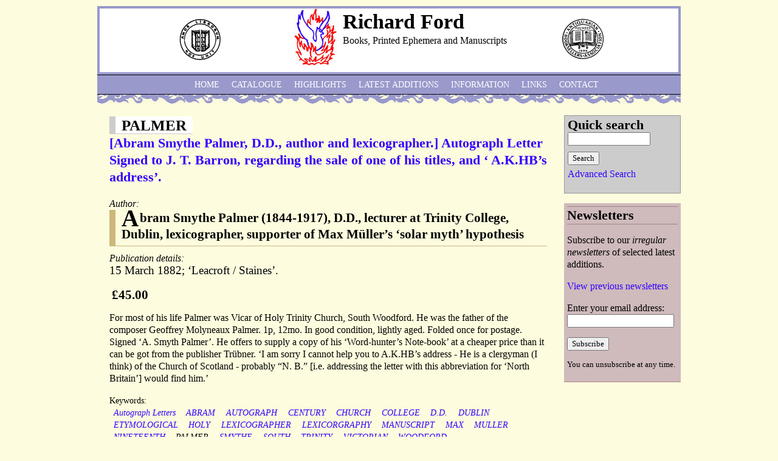

--- FILE ---
content_type: text/html; charset=utf-8
request_url: https://richardfordmanuscripts.co.uk/keywords/palmer
body_size: 22014
content:
<!DOCTYPE html PUBLIC "-//W3C//DTD XHTML 1.0 Strict//EN" "http://www.w3.org/TR/xhtml1/DTD/xhtml1-strict.dtd">
<html xmlns="http://www.w3.org/1999/xhtml" xml:lang="en" lang="en" dir="ltr">

<head>
<meta http-equiv="Content-Type" content="text/html; charset=utf-8" />
  <title>PALMER | Richard Ford</title>
  <meta http-equiv="Content-Type" content="text/html; charset=utf-8" />
<link rel="alternate" type="application/rss+xml" title="RSS - PALMER" href="/taxonomy/term/448/0/feed" />
<link rel="shortcut icon" href="/sites/default/files/rford_favicon.png" type="image/x-icon" />
  <link type="text/css" rel="stylesheet" media="all" href="/sites/default/files/css/css_1a4e9751076bace0f96b5071c986c0ad.css" />
<link type="text/css" rel="stylesheet" media="print" href="/sites/default/files/css/css_81bea161577c0924071ce1177795bb2e.css" />
<!--[if IE]>
<link type="text/css" rel="stylesheet" media="all" href="/sites/all/themes/zen/zen/ie.css?N" />
<![endif]-->
  <script type="text/javascript" src="/sites/default/files/js/js_468c365d3e3abe2d34faa94bf192ce49.js"></script>
<script type="text/javascript">
<!--//--><![CDATA[//><!--
jQuery.extend(Drupal.settings, { "basePath": "/", "thickbox": { "close": "Close", "next": "Next \x3e", "prev": "\x3c Prev", "esc_key": "or Esc Key", "next_close": "Next / Close on last", "image_count": "Image !current of !total" }, "googleanalytics": { "trackOutbound": 1, "trackMailto": 1, "trackDownload": 1, "trackDownloadExtensions": "7z|aac|arc|arj|asf|asx|avi|bin|csv|doc(x|m)?|dot(x|m)?|exe|flv|gif|gz|gzip|hqx|jar|jpe?g|js|mp(2|3|4|e?g)|mov(ie)?|msi|msp|pdf|phps|png|ppt(x|m)?|pot(x|m)?|pps(x|m)?|ppam|sld(x|m)?|thmx|qtm?|ra(m|r)?|sea|sit|tar|tgz|torrent|txt|wav|wma|wmv|wpd|xls(x|m|b)?|xlt(x|m)|xlam|xml|z|zip" }, "CToolsUrlIsAjaxTrusted": { "/catalogue": true } });
//--><!]]>
</script>
<script type="text/javascript">
<!--//--><![CDATA[//><!--
(function(i,s,o,g,r,a,m){i["GoogleAnalyticsObject"]=r;i[r]=i[r]||function(){(i[r].q=i[r].q||[]).push(arguments)},i[r].l=1*new Date();a=s.createElement(o),m=s.getElementsByTagName(o)[0];a.async=1;a.src=g;m.parentNode.insertBefore(a,m)})(window,document,"script","//www.google-analytics.com/analytics.js","ga");ga("create", "UA-12227622-1", { "cookieDomain": "auto" });ga("send", "pageview");
//--><!]]>
</script>
</head>
<body class="not-front not-logged-in one-sidebar sidebar-right page-keywords-palmer section-keywords">

  <div id="page"><div id="page-inner">

    <a name="top" id="navigation-top"></a>
          <div id="skip-to-nav"><a href="#navigation">Skip to Navigation</a></div>
    
    <div id="header"><div id="header-inner" class="clear-block">
                        <div id="headerleft-blocks" class="region region-header">
          <div id="block-block-2" class="block block-block region-odd even region-count-1 count-4"><div class="block-inner">

  
  <div class="content">
    <p><img style="float:right;" src="/sites/all/themes/rford/images/ILABlogotn70.gif" alt="" width="70" height="70" /></p>  </div>

  
</div></div> <!-- /block-inner, /block -->
        </div> <!-- /#headerleft-blocks -->
            
              <div id="headerright-blocks" class="region region-header">
          <div id="block-block-3" class="block block-block region-odd odd region-count-1 count-5"><div class="block-inner">

  
  <div class="content">
    <p><img src="/sites/all/themes/rford/images/ABAlogotn70.gif" alt="" width="70" height="68" /></p>  </div>

  
</div></div> <!-- /block-inner, /block -->
        </div> <!-- /#headerright-blocks -->
          
              <div id="logo-title">
                      <div id="logo"><a href="/" title="Home" rel="home"><img src="/sites/default/files/rford_logo.jpg" alt="Home" id="logo-image" /></a></div>
          
                                    <div id="site-name"><strong>
                <a href="/" title="Home" rel="home">
                Richard Ford                </a>
              </strong></div>
                      
                      <div id="site-slogan">Books, Printed Ephemera and Manuscripts</div>
          
        </div> <!-- /#logo-title -->
            
      
    </div></div> <!-- /#header-inner, /#header -->

    <div id="main"><div id="main-inner" class="clear-block with-navbar">

      <div id="content"><div id="content-inner">

        
        
                  <div id="content-header">
                                      <h1 class="title">PALMER</h1>
                                                          </div> <!-- /#content-header -->
        
        <div id="content-area">
          <div id="node-33613" class="node node-teaser node-type-catalogue-item"><div class="node-inner">

  
      <h2 class="title">
      <a href="/catalogue/%EF%BB%BF24982" title="[Abram Smythe Palmer, D.D., author and lexicographer.] Autograph Letter Signed to J. T. Barron, regarding the sale of one of his titles, and ‘ A.K.HB’s address’.">[Abram Smythe Palmer, D.D., author and lexicographer.] Autograph Letter Signed to J. T. Barron, regarding the sale of one of his titles, and ‘ A.K.HB’s address’.</a>
    </h2>
  
  
  
  <div class="content">
    <div class="field field-type-text field-field-author">
      <div class="field-label">Author:&nbsp;</div>
    <div class="field-items">
            <div class="field-item odd">
                    Abram Smythe Palmer (1844-1917), D.D., lecturer at Trinity College, Dublin, lexicographer, supporter of Max Müller’s ‘solar myth’ hypothesis        </div>
        </div>
</div>
<div class="field field-type-text field-field-placepubdate">
      <div class="field-label">Publication details:&nbsp;</div>
    <div class="field-items">
            <div class="field-item odd">
                    15 March 1882; ‘Leacroft / Staines’.        </div>
        </div>
</div>
<div class="product-info product display"><span class="uc-price-product uc-price-display uc-price">£45.00</span></div><div class="product-body"><p>For most of his life Palmer was Vicar of Holy Trinity Church, South Woodford. He was the father of the composer Geoffrey Molyneaux Palmer. 1p, 12mo. In good condition, lightly aged. Folded once for postage. Signed ‘A. Smyth Palmer’. He offers to supply a copy of his ‘Word-hunter’s Note-book’ at a cheaper price than it can be got from the publisher Trübner. ‘I am sorry I cannot help you to A.K.HB’s address - He is a clergyman (I think) of the Church of Scotland - probably “N. B.” [i.e. addressing the letter with this abbreviation for ‘North Britain’] would find him.’</p></div>  </div>
          <div class="terms terms-inline"> Keywords: <ul class="links inline"><li class="taxonomy_term_83 first"><a href="/item-type/autograph-letters" rel="tag" title="">Autograph Letters</a></li>
<li class="taxonomy_term_2073"><a href="/keywords/abram" rel="tag" title="">ABRAM</a></li>
<li class="taxonomy_term_123"><a href="/keywords/autograph" rel="tag" title="">AUTOGRAPH</a></li>
<li class="taxonomy_term_12"><a href="/keywords/century" rel="tag" title="">CENTURY</a></li>
<li class="taxonomy_term_657"><a href="/keywords/church" rel="tag" title="">CHURCH</a></li>
<li class="taxonomy_term_357"><a href="/keywords/college" rel="tag" title="">COLLEGE</a></li>
<li class="taxonomy_term_17146"><a href="/keywords/dd" rel="tag" title="">D.D.</a></li>
<li class="taxonomy_term_145"><a href="/keywords/dublin" rel="tag" title="">DUBLIN</a></li>
<li class="taxonomy_term_26606"><a href="/keywords/etymological" rel="tag" title="">ETYMOLOGICAL</a></li>
<li class="taxonomy_term_1828"><a href="/keywords/holy" rel="tag" title="">HOLY</a></li>
<li class="taxonomy_term_1146"><a href="/keywords/lexicographer" rel="tag" title="">LEXICOGRAPHER</a></li>
<li class="taxonomy_term_31738"><a href="/keywords/lexicorgraphy" rel="tag" title="">LEXICORGRAPHY</a></li>
<li class="taxonomy_term_566"><a href="/keywords/manuscript" rel="tag" title="">MANUSCRIPT</a></li>
<li class="taxonomy_term_496"><a href="/keywords/max" rel="tag" title="">MAX</a></li>
<li class="taxonomy_term_16900"><a href="/keywords/muller" rel="tag" title="">MULLER</a></li>
<li class="taxonomy_term_11"><a href="/keywords/nineteenth" rel="tag" title="">NINETEENTH</a></li>
<li class="taxonomy_term_448 active"><a href="/keywords/palmer" rel="tag" title="" class="active">PALMER</a></li>
<li class="taxonomy_term_2320"><a href="/keywords/smythe" rel="tag" title="">SMYTHE</a></li>
<li class="taxonomy_term_182"><a href="/keywords/south" rel="tag" title="">SOUTH</a></li>
<li class="taxonomy_term_1318"><a href="/keywords/trinity" rel="tag" title="">TRINITY</a></li>
<li class="taxonomy_term_112"><a href="/keywords/victorian" rel="tag" title="">VICTORIAN</a></li>
<li class="taxonomy_term_12155 last"><a href="/keywords/woodford" rel="tag" title="">WOODFORD</a></li>
</ul></div>
        
</div></div> <!-- /node-inner, /node -->
<div id="node-32933" class="node node-teaser node-type-catalogue-item"><div class="node-inner">

  
      <h2 class="title">
      <a href="/catalogue/24939" title="[Geoffrey Jenkins, South African journalist and novelist, friend of Ian Fleming and author of an unpublished James Bond novel.] Typed Letter Signed to the autograph hunter Eileen Cond, regarding his next novel ‘A Grue of Ice’.">[Geoffrey Jenkins, South African journalist and novelist, friend of Ian Fleming and author of an unpublished James Bond novel.] Typed Letter Signed to the autograph hunter Eileen Cond, regarding his next novel ‘A Grue of Ice’.</a>
    </h2>
  
  
  
  <div class="content">
    <div class="field field-type-text field-field-author">
      <div class="field-label">Author:&nbsp;</div>
    <div class="field-items">
            <div class="field-item odd">
                    Geoffrey Jenkins [Geoffrey Ernest Jenkins] (1920-2001), South African writer, husband of Eve Palmer, friend of Ian Fleming, author of an unpublished James Bond novel [Eileen Cond, autograph hunter]        </div>
        </div>
</div>
<div class="field field-type-text field-field-placepubdate">
      <div class="field-label">Publication details:&nbsp;</div>
    <div class="field-items">
            <div class="field-item odd">
                    10 February 1961; on letterhead of The Star (‘Pretoria Office’).        </div>
        </div>
</div>
<div class="product-info product display"><span class="uc-price-product uc-price-display uc-price">£120.00</span></div><div class="product-body"><p>Jenkins’s Bond book ‘Per Fine Ounce’, which he claimed was based on a diamond-smuggling storyline he had developed with Fleming in 1957, was rejected by Fleming’s production company Glidrose in 1966. The recipient Eileen Margaret Cond (1911-1984) of Honiton was an enthusiastic collector of autographs, with the ability of drawing a more than perfunctory response from her targets. 1p, 12mo. In good condition, lightly aged. Folded for postage. Signed 'Geoffrey Jenkins'.</p></div>  </div>
          <div class="terms terms-inline"> Keywords: <ul class="links inline"><li class="taxonomy_term_952 first"><a href="/keywords/africa" rel="tag" title="">AFRICA</a></li>
<li class="taxonomy_term_953"><a href="/keywords/african" rel="tag" title="">AFRICAN</a></li>
<li class="taxonomy_term_1381"><a href="/keywords/author" rel="tag" title="">AUTHOR</a></li>
<li class="taxonomy_term_123"><a href="/keywords/autograph" rel="tag" title="">AUTOGRAPH</a></li>
<li class="taxonomy_term_2302"><a href="/keywords/bond" rel="tag" title="">BOND</a></li>
<li class="taxonomy_term_3700"><a href="/keywords/ernest" rel="tag" title="">ERNEST</a></li>
<li class="taxonomy_term_5522"><a href="/keywords/eve" rel="tag" title="">EVE</a></li>
<li class="taxonomy_term_2051"><a href="/keywords/fleming" rel="tag" title="">FLEMING</a></li>
<li class="taxonomy_term_5937"><a href="/keywords/geoffrey" rel="tag" title="">GEOFFREY</a></li>
<li class="taxonomy_term_6926"><a href="/keywords/ian" rel="tag" title="">IAN</a></li>
<li class="taxonomy_term_21"><a href="/keywords/james" rel="tag" title="">JAMES</a></li>
<li class="taxonomy_term_12721"><a href="/keywords/jenkins" rel="tag" title="">JENKINS</a></li>
<li class="taxonomy_term_441"><a href="/keywords/journalist" rel="tag" title="">JOURNALIST</a></li>
<li class="taxonomy_term_566"><a href="/keywords/manuscript" rel="tag" title="">MANUSCRIPT</a></li>
<li class="taxonomy_term_242"><a href="/keywords/novel" rel="tag" title="">NOVEL</a></li>
<li class="taxonomy_term_243"><a href="/keywords/novelist" rel="tag" title="">NOVELIST</a></li>
<li class="taxonomy_term_448 active"><a href="/keywords/palmer" rel="tag" title="" class="active">PALMER</a></li>
<li class="taxonomy_term_17600"><a href="/keywords/pretoria" rel="tag" title="">PRETORIA</a></li>
<li class="taxonomy_term_182"><a href="/keywords/south" rel="tag" title="">SOUTH</a></li>
<li class="taxonomy_term_4797"><a href="/keywords/star" rel="tag" title="">STAR</a></li>
<li class="taxonomy_term_8 last"><a href="/keywords/the" rel="tag" title="">THE</a></li>
</ul></div>
        <ul class="links inline"><li class="node_read_more first last"><a href="/catalogue/24939" title="Read the rest of [Geoffrey Jenkins, South African journalist and novelist, friend of Ian Fleming and author of an unpublished James Bond novel.] Typed Letter Signed to the autograph hunter Eileen Cond, regarding his next novel ‘A Grue of Ice’..">Read more</a></li>
</ul>
</div></div> <!-- /node-inner, /node -->
<div id="node-32625" class="node node-teaser node-type-catalogue-item"><div class="node-inner">

  
      <h2 class="title">
      <a href="/catalogue/%EF%BB%BF24603" title="[J. W. Robertson Scott, journalist and author on rural affairs, founding editor of ‘The Countryman’.] Autograph Letter Signed to ‘Walters’ [John Cuming Walters (1863-1933], speculating whether the Birmingham Daily Gazette is ‘into Radical hands’.">[J. W. Robertson Scott, journalist and author on rural affairs, founding editor of ‘The Countryman’.] Autograph Letter Signed to ‘Walters’ [John Cuming Walters (1863-1933], speculating whether the Birmingham Daily Gazette is ‘into Radical hands’.</a>
    </h2>
  
  
  
  <div class="content">
    <div class="field field-type-text field-field-author">
      <div class="field-label">Author:&nbsp;</div>
    <div class="field-items">
            <div class="field-item odd">
                    J. W. Robertson Scott [John William Robertson Scott] (1866-1962), English journalist and author on rural affairs, founding editor of ‘The Countryman’ [Birmingham Daily Gazette; H. J. Palmer]        </div>
        </div>
</div>
<div class="field field-type-text field-field-placepubdate">
      <div class="field-label">Publication details:&nbsp;</div>
    <div class="field-items">
            <div class="field-item odd">
                    13 January 1888. Acocks Green, Birmingham.        </div>
        </div>
</div>
<div class="product-info product display"><span class="uc-price-product uc-price-display uc-price">£56.00</span></div><div class="product-body"><p>An interesting letter casting light on the Victorian provincial press. Scott’s entry in the Oxford DNB states that, while he was living in Birmingham, ‘H. J. Palmer offered him a staff appointment on the Birmingham Gazette; but he had to leave when he stipulated that, as a Liberal, he should write nothing in support of the Conservative cause. He was working again as a freelance when, in 1887, he was invited by W. T. Stead to join him on the Pall Mall Gazette. He worked for six years on that paper under Stead and then Edward T. Cook.’ 4pp, 12mo. On bifolium. In fair condition, lightly aged.</p></div>  </div>
          <div class="terms terms-inline"> Keywords: <ul class="links inline"><li class="taxonomy_term_4007 first"><a href="/keywords/agriculture" rel="tag" title="">AGRICULTURE</a></li>
<li class="taxonomy_term_123"><a href="/keywords/autograph" rel="tag" title="">AUTOGRAPH</a></li>
<li class="taxonomy_term_669"><a href="/keywords/birmingham" rel="tag" title="">BIRMINGHAM</a></li>
<li class="taxonomy_term_12"><a href="/keywords/century" rel="tag" title="">CENTURY</a></li>
<li class="taxonomy_term_670"><a href="/keywords/daily" rel="tag" title="">DAILY</a></li>
<li class="taxonomy_term_4010"><a href="/keywords/farming" rel="tag" title="">FARMING</a></li>
<li class="taxonomy_term_671"><a href="/keywords/gazette" rel="tag" title="">GAZETTE</a></li>
<li class="taxonomy_term_435"><a href="/keywords/j-0" rel="tag" title="">J.</a></li>
<li class="taxonomy_term_19592"><a href="/keywords/jw" rel="tag" title="">J.W.</a></li>
<li class="taxonomy_term_28"><a href="/keywords/john" rel="tag" title="">JOHN</a></li>
<li class="taxonomy_term_216"><a href="/keywords/journalism" rel="tag" title="">JOURNALISM</a></li>
<li class="taxonomy_term_566"><a href="/keywords/manuscript" rel="tag" title="">MANUSCRIPT</a></li>
<li class="taxonomy_term_11"><a href="/keywords/nineteenth" rel="tag" title="">NINETEENTH</a></li>
<li class="taxonomy_term_448 active"><a href="/keywords/palmer" rel="tag" title="" class="active">PALMER</a></li>
<li class="taxonomy_term_127"><a href="/keywords/press" rel="tag" title="">PRESS</a></li>
<li class="taxonomy_term_417"><a href="/keywords/provincial" rel="tag" title="">PROVINCIAL</a></li>
<li class="taxonomy_term_2486"><a href="/keywords/robertson" rel="tag" title="">ROBERTSON</a></li>
<li class="taxonomy_term_7023"><a href="/keywords/rural" rel="tag" title="">RURAL</a></li>
<li class="taxonomy_term_1360"><a href="/keywords/scott" rel="tag" title="">Scott</a></li>
<li class="taxonomy_term_31448"><a href="/keywords/scott-robertson" rel="tag" title="">SCOTT-ROBERTSON</a></li>
<li class="taxonomy_term_8"><a href="/keywords/the" rel="tag" title="">THE</a></li>
<li class="taxonomy_term_112"><a href="/keywords/victorian" rel="tag" title="">VICTORIAN</a></li>
<li class="taxonomy_term_672"><a href="/keywords/w-0" rel="tag" title="">W.</a></li>
<li class="taxonomy_term_274 last"><a href="/keywords/william" rel="tag" title="">WILLIAM</a></li>
</ul></div>
        <ul class="links inline"><li class="node_read_more first last"><a href="/catalogue/%EF%BB%BF24603" title="Read the rest of [J. W. Robertson Scott, journalist and author on rural affairs, founding editor of ‘The Countryman’.] Autograph Letter Signed to ‘Walters’ [John Cuming Walters (1863-1933], speculating whether the Birmingham Daily Gazette is ‘into Radical hands’..">Read more</a></li>
</ul>
</div></div> <!-- /node-inner, /node -->
<div id="node-32332" class="node node-teaser node-type-catalogue-item"><div class="node-inner">

  
      <h2 class="title">
      <a href="/catalogue/24318" title="[Henrietta Stannard, author and journalist with pseudonyms ‘John Strange Winter’ and ‘Violet Whyte’.] Typed Letter Signed, with long Autograph postscript, regarding how she has used the donations towards the ‘comfort and independence’ of an old lady.">[Henrietta Stannard, author and journalist with pseudonyms ‘John Strange Winter’ and ‘Violet Whyte’.] Typed Letter Signed, with long Autograph postscript, regarding how she has used the donations towards the ‘comfort and independence’ of an old lady.</a>
    </h2>
  
  
  
  <div class="content">
    <div class="field field-type-text field-field-author">
      <div class="field-label">Author:&nbsp;</div>
    <div class="field-items">
            <div class="field-item odd">
                    Henrietta Stannard [Henrietta Eliza Vaughan Stannard; née Palmer] (1856-1911) author and  pioneering woman journalist who employed the pseudonyms ‘John Strange Winter’ and ‘Violet Whyte’        </div>
        </div>
</div>
<div class="field field-type-text field-field-placepubdate">
      <div class="field-label">Publication details:&nbsp;</div>
    <div class="field-items">
            <div class="field-item odd">
                    17 December 1901; 25 Charleville Road, West Kensington, W. [London.]        </div>
        </div>
</div>
<div class="product-info product display"><span class="uc-price-product uc-price-display uc-price">£50.00</span></div><div class="product-body"><p>See her entry in the Oxford DNB. 1p, 4to. In fair condition, on lightly-browned paper. Folded four times. The recipient is not identified. Signed ‘Henrietta E. V. Stannard’ and addressed to ‘Dear Lady’. She thanks her for ‘the kind help you have provided for my old lady’. The ‘very generouos responses’ she has met with have exceeded her expectations, and she hopes that her ‘dear old friend’s future comfort and independence are now assured, for the rest of her life’.</p></div>  </div>
          <div class="terms terms-inline"> Keywords: <ul class="links inline"><li class="taxonomy_term_1381 first"><a href="/keywords/author" rel="tag" title="">AUTHOR</a></li>
<li class="taxonomy_term_123"><a href="/keywords/autograph" rel="tag" title="">AUTOGRAPH</a></li>
<li class="taxonomy_term_12"><a href="/keywords/century" rel="tag" title="">CENTURY</a></li>
<li class="taxonomy_term_446"><a href="/keywords/eliza" rel="tag" title="">ELIZA</a></li>
<li class="taxonomy_term_288"><a href="/keywords/fleet" rel="tag" title="">FLEET</a></li>
<li class="taxonomy_term_445"><a href="/keywords/henrietta" rel="tag" title="">HENRIETTA</a></li>
<li class="taxonomy_term_28"><a href="/keywords/john" rel="tag" title="">JOHN</a></li>
<li class="taxonomy_term_441"><a href="/keywords/journalist" rel="tag" title="">JOURNALIST</a></li>
<li class="taxonomy_term_566"><a href="/keywords/manuscript" rel="tag" title="">MANUSCRIPT</a></li>
<li class="taxonomy_term_11"><a href="/keywords/nineteenth" rel="tag" title="">NINETEENTH</a></li>
<li class="taxonomy_term_448 active"><a href="/keywords/palmer" rel="tag" title="" class="active">PALMER</a></li>
<li class="taxonomy_term_444"><a href="/keywords/stannard" rel="tag" title="">STANNARD</a></li>
<li class="taxonomy_term_442"><a href="/keywords/strange" rel="tag" title="">STRANGE</a></li>
<li class="taxonomy_term_289"><a href="/keywords/street" rel="tag" title="">STREET</a></li>
<li class="taxonomy_term_246"><a href="/keywords/studies" rel="tag" title="">STUDIES</a></li>
<li class="taxonomy_term_447"><a href="/keywords/vaughan" rel="tag" title="">VAUGHAN</a></li>
<li class="taxonomy_term_112"><a href="/keywords/victorian" rel="tag" title="">VICTORIAN</a></li>
<li class="taxonomy_term_4760"><a href="/keywords/violet" rel="tag" title="">VIOLET</a></li>
<li class="taxonomy_term_8832"><a href="/keywords/whyte" rel="tag" title="">WHYTE</a></li>
<li class="taxonomy_term_443"><a href="/keywords/winter" rel="tag" title="">WINTER</a></li>
<li class="taxonomy_term_701"><a href="/keywords/woman" rel="tag" title="">woman</a></li>
<li class="taxonomy_term_31253 last"><a href="/keywords/women%E2%80%99s" rel="tag" title="">WOMEN’S</a></li>
</ul></div>
        <ul class="links inline"><li class="node_read_more first last"><a href="/catalogue/24318" title="Read the rest of [Henrietta Stannard, author and journalist with pseudonyms ‘John Strange Winter’ and ‘Violet Whyte’.] Typed Letter Signed, with long Autograph postscript, regarding how she has used the donations towards the ‘comfort and independence’ of an old lady..">Read more</a></li>
</ul>
</div></div> <!-- /node-inner, /node -->
<div id="node-31272" class="node node-teaser node-type-catalogue-item"><div class="node-inner">

  
      <h2 class="title">
      <a href="/catalogue/23254" title="[Martin Hardie, artist, engraver, art historian, and a Victoria &amp; Albert Museum Keeper.] Autograph Card Signed to C. H. Whitby, regarding an engraving by the disciple of William Blake, Samuel Palmer.">[Martin Hardie, artist, engraver, art historian, and a Victoria &amp; Albert Museum Keeper.] Autograph Card Signed to C. H. Whitby, regarding an engraving by the disciple of William Blake, Samuel Palmer.</a>
    </h2>
  
  
  
  <div class="content">
    <div class="field field-type-text field-field-author">
      <div class="field-label">Author:&nbsp;</div>
    <div class="field-items">
            <div class="field-item odd">
                    Martin Hardie (1875-1952), artist, engraver, art historian and Keeper of Painting, Engraving, Illustration, and Design at the Victoria and Albert Musem, London [Samuel Palmer; William Blake]        </div>
        </div>
</div>
<div class="field field-type-text field-field-placepubdate">
      <div class="field-label">Publication details:&nbsp;</div>
    <div class="field-items">
            <div class="field-item odd">
                    4 June 1925; with London postmark of the same date.        </div>
        </div>
</div>
<div class="product-info product display"><span class="uc-price-product uc-price-display uc-price">£35.00</span></div><div class="product-body"><p>See Hardie's entry in the Oxford DNB. 11.5 x 9 cm card. Printed with penny stamp in red; no illustration. In fair condition, discoloured and a little worn. Addressed by Hardie to 'C. H. Whitby | 82, Crofton Park | Yeovil.' (Whitby is the author of a handful of books of reglious poetry.) Whitby would appear to be offering for sale, or at least asking for advice about, an impression of Palmer's celebrated engraving 'The Bellman'.</p></div>  </div>
          <div class="terms terms-inline"> Keywords: <ul class="links inline"><li class="taxonomy_term_225 first"><a href="/keywords-0" rel="tag" title="">&amp;</a></li>
<li class="taxonomy_term_1797"><a href="/keywords/albert" rel="tag" title="">ALBERT</a></li>
<li class="taxonomy_term_64"><a href="/keywords/and" rel="tag" title="">AND</a></li>
<li class="taxonomy_term_457"><a href="/keywords/art" rel="tag" title="">ART</a></li>
<li class="taxonomy_term_699"><a href="/keywords/artist" rel="tag" title="">artist</a></li>
<li class="taxonomy_term_123"><a href="/keywords/autograph" rel="tag" title="">AUTOGRAPH</a></li>
<li class="taxonomy_term_3686"><a href="/keywords/blake" rel="tag" title="">BLAKE</a></li>
<li class="taxonomy_term_872"><a href="/keywords/drawings" rel="tag" title="">DRAWINGS</a></li>
<li class="taxonomy_term_1086"><a href="/keywords/engraving" rel="tag" title="">ENGRAVING</a></li>
<li class="taxonomy_term_7280"><a href="/keywords/hardie" rel="tag" title="">HARDIE</a></li>
<li class="taxonomy_term_61"><a href="/keywords/london" rel="tag" title="">LONDON</a></li>
<li class="taxonomy_term_566"><a href="/keywords/manuscript" rel="tag" title="">MANUSCRIPT</a></li>
<li class="taxonomy_term_2802"><a href="/keywords/martin" rel="tag" title="">MARTIN</a></li>
<li class="taxonomy_term_259"><a href="/keywords/museum" rel="tag" title="">MUSEUM</a></li>
<li class="taxonomy_term_2469"><a href="/keywords/painter" rel="tag" title="">PAINTER</a></li>
<li class="taxonomy_term_2286"><a href="/keywords/painting" rel="tag" title="">PAINTING</a></li>
<li class="taxonomy_term_448 active"><a href="/keywords/palmer" rel="tag" title="" class="active">PALMER</a></li>
<li class="taxonomy_term_1900"><a href="/keywords/print" rel="tag" title="">PRINT</a></li>
<li class="taxonomy_term_871"><a href="/keywords/prints" rel="tag" title="">PRINTS</a></li>
<li class="taxonomy_term_966"><a href="/keywords/samuel" rel="tag" title="">SAMUEL</a></li>
<li class="taxonomy_term_850"><a href="/keywords/victoria" rel="tag" title="">VICTORIA</a></li>
<li class="taxonomy_term_274 last"><a href="/keywords/william" rel="tag" title="">WILLIAM</a></li>
</ul></div>
        <ul class="links inline"><li class="node_read_more first last"><a href="/catalogue/23254" title="Read the rest of [Martin Hardie, artist, engraver, art historian, and a Victoria &amp; Albert Museum Keeper.] Autograph Card Signed to C. H. Whitby, regarding an engraving by the disciple of William Blake, Samuel Palmer..">Read more</a></li>
</ul>
</div></div> <!-- /node-inner, /node -->
<div id="node-29924" class="node node-teaser node-type-catalogue-item"><div class="node-inner">

  
      <h2 class="title">
      <a href="/catalogue/21906" title="[Robert Hawker, Devon clergyman called the &#039;Star of the West&#039;.] Autograph Letter Signed (&#039;Rob Hawker&#039;) to London bookseller Ebenezer Palmer, regarding the marketing of the tracts of the Village Sermon Society.">[Robert Hawker, Devon clergyman called the &#039;Star of the West&#039;.] Autograph Letter Signed (&#039;Rob Hawker&#039;) to London bookseller Ebenezer Palmer, regarding the marketing of the tracts of the Village Sermon Society.</a>
    </h2>
  
  
  
  <div class="content">
    <div class="field field-type-text field-field-author">
      <div class="field-label">Author:&nbsp;</div>
    <div class="field-items">
            <div class="field-item odd">
                    Robert Hawker (1753-1827), Devon clergyman and hymnologist; vicar of Charles Church, Plymouth, called the &#039;Star of the West&#039; for his popular preaching [Ebenezer Palmer, London theological bookseller]        </div>
        </div>
</div>
<div class="field field-type-text field-field-placepubdate">
      <div class="field-label">Publication details:&nbsp;</div>
    <div class="field-items">
            <div class="field-item odd">
                    [Plymouth?]; 22 November 1824.        </div>
        </div>
</div>
<div class="product-info product display"><span class="uc-price-product uc-price-display uc-price">£150.00</span></div><div class="product-body"><p>2pp, 12mo. Bifolium. In fair condition, aged and spotted, with loss at foot of reverse of last leaf, the verso of which is addressed to 'Mr Palmer | Bookseller | 18 Paternoster Row'. The recipient is the theological bookseller Ebenezer Palmer the elder (c.1782-1866). Twenty-two lines of text in a difficult hand. The stridently pious tone perhaps hints at some degree of mental instability. The letter opens: 'My dear Sir &amp; friend in the LORD | I greet you in Him'.</p></div>  </div>
          <div class="terms terms-inline"> Keywords: <ul class="links inline"><li class="taxonomy_term_123 first"><a href="/keywords/autograph" rel="tag" title="">AUTOGRAPH</a></li>
<li class="taxonomy_term_9"><a href="/keywords/book" rel="tag" title="">BOOK</a></li>
<li class="taxonomy_term_6"><a href="/keywords/bookseller" rel="tag" title="">BOOKSELLER</a></li>
<li class="taxonomy_term_461"><a href="/keywords/charles" rel="tag" title="">CHARLES</a></li>
<li class="taxonomy_term_657"><a href="/keywords/church" rel="tag" title="">CHURCH</a></li>
<li class="taxonomy_term_2382"><a href="/keywords/clergyman" rel="tag" title="">CLERGYMAN</a></li>
<li class="taxonomy_term_606"><a href="/keywords/devon" rel="tag" title="">DEVON</a></li>
<li class="taxonomy_term_14185"><a href="/keywords/ebenezer" rel="tag" title="">EBENEZER</a></li>
<li class="taxonomy_term_7207"><a href="/keywords/hawker" rel="tag" title="">HAWKER</a></li>
<li class="taxonomy_term_61"><a href="/keywords/london" rel="tag" title="">LONDON</a></li>
<li class="taxonomy_term_566"><a href="/keywords/manuscript" rel="tag" title="">MANUSCRIPT</a></li>
<li class="taxonomy_term_60"><a href="/keywords-11" rel="tag" title="">OF</a></li>
<li class="taxonomy_term_448 active"><a href="/keywords/palmer" rel="tag" title="" class="active">PALMER</a></li>
<li class="taxonomy_term_2495"><a href="/keywords/paternoster" rel="tag" title="">PATERNOSTER</a></li>
<li class="taxonomy_term_2169"><a href="/keywords/plymouth" rel="tag" title="">PLYMOUTH</a></li>
<li class="taxonomy_term_325"><a href="/keywords/robert" rel="tag" title="">ROBERT</a></li>
<li class="taxonomy_term_2496"><a href="/keywords/row" rel="tag" title="">ROW</a></li>
<li class="taxonomy_term_18688"><a href="/keywords/sermon" rel="tag" title="">SERMON</a></li>
<li class="taxonomy_term_270"><a href="/keywords/society" rel="tag" title="">SOCIETY</a></li>
<li class="taxonomy_term_4797"><a href="/keywords/star" rel="tag" title="">STAR</a></li>
<li class="taxonomy_term_8"><a href="/keywords/the" rel="tag" title="">THE</a></li>
<li class="taxonomy_term_10"><a href="/keywords/trade" rel="tag" title="">TRADE</a></li>
<li class="taxonomy_term_5735"><a href="/keywords/village" rel="tag" title="">VILLAGE</a></li>
<li class="taxonomy_term_1461 last"><a href="/keywords/west" rel="tag" title="">WEST</a></li>
</ul></div>
        <ul class="links inline"><li class="node_read_more first last"><a href="/catalogue/21906" title="Read the rest of [Robert Hawker, Devon clergyman called the &#039;Star of the West&#039;.] Autograph Letter Signed (&#039;Rob Hawker&#039;) to London bookseller Ebenezer Palmer, regarding the marketing of the tracts of the Village Sermon Society..">Read more</a></li>
</ul>
</div></div> <!-- /node-inner, /node -->
<div id="node-28472" class="node node-teaser node-type-catalogue-item"><div class="node-inner">

  
      <h2 class="title">
      <a href="/catalogue/20265" title="[ John Harraden of the Post Office. ] Autograph Letter Signed to the Earl of Chesterfield, complaining of the &#039;hardships&#039; of his case, and requesting his intervention, with reference to William Hayley of Earlham, John Palmer, George White Thomas.">[ John Harraden of the Post Office. ] Autograph Letter Signed to the Earl of Chesterfield, complaining of the &#039;hardships&#039; of his case, and requesting his intervention, with reference to William Hayley of Earlham, John Palmer, George White Thomas.</a>
    </h2>
  
  
  
  <div class="content">
    <div class="field field-type-text field-field-author">
      <div class="field-label">Author:&nbsp;</div>
    <div class="field-items">
            <div class="field-item odd">
                    John Harraden of the Post Office [ Philip Stanhope, 5th Earl of Chesterfield (1755-1815), Postmaster General; William Hayley (1745-1820); George White Thomas (c.1750-1821); John Palmer (1742-1818) ]        </div>
        </div>
</div>
<div class="field field-type-text field-field-placepubdate">
      <div class="field-label">Publication details:&nbsp;</div>
    <div class="field-items">
            <div class="field-item odd">
                    No. 26 Compton Street, Soho. 10 November 1808.        </div>
        </div>
</div>
<div class="product-info product display"><span class="uc-price-product uc-price-display uc-price">£220.00</span></div><div class="product-body"><p>The recipient of the letter, the 5th Earl of Chesterfield, was Postmaster General between 1790 and 1798. The 'Mr. Palmer' mentioned in the text is John Palmer (1742-1818), MP for Bath, who was Comptroller General of the Post Office between 1786 and 1792. Harraden appears to have been regarded by his superiors as a whistle-blower and trouble-maker.</p></div>  </div>
          <div class="terms terms-inline"> Keywords: <ul class="links inline"><li class="taxonomy_term_83 first"><a href="/item-type/autograph-letters" rel="tag" title="">Autograph Letters</a></li>
<li class="taxonomy_term_89"><a href="/subject/miscellaneous" rel="tag" title="">Miscellaneous</a></li>
<li class="taxonomy_term_123"><a href="/keywords/autograph" rel="tag" title="">AUTOGRAPH</a></li>
<li class="taxonomy_term_3686"><a href="/keywords/blake" rel="tag" title="">BLAKE</a></li>
<li class="taxonomy_term_28261"><a href="/keywords/chesterfield" rel="tag" title="">CHESTERFIELD</a></li>
<li class="taxonomy_term_605"><a href="/keywords/earl" rel="tag" title="">EARL</a></li>
<li class="taxonomy_term_28262"><a href="/keywords/earlham" rel="tag" title="">EARLHAM</a></li>
<li class="taxonomy_term_494"><a href="/keywords/fraud" rel="tag" title="">FRAUD</a></li>
<li class="taxonomy_term_299"><a href="/keywords/george" rel="tag" title="">GEORGE</a></li>
<li class="taxonomy_term_15"><a href="/keywords/georgian" rel="tag" title="">GEORGIAN</a></li>
<li class="taxonomy_term_2032"><a href="/keywords/hanoverian" rel="tag" title="">HANOVERIAN</a></li>
<li class="taxonomy_term_3433"><a href="/keywords/harraden" rel="tag" title="">HARRADEN</a></li>
<li class="taxonomy_term_16882"><a href="/keywords/hayley" rel="tag" title="">HAYLEY</a></li>
<li class="taxonomy_term_124"><a href="/keywords/history" rel="tag" title="">HISTORY</a></li>
<li class="taxonomy_term_28"><a href="/keywords/john" rel="tag" title="">JOHN</a></li>
<li class="taxonomy_term_566"><a href="/keywords/manuscript" rel="tag" title="">MANUSCRIPT</a></li>
<li class="taxonomy_term_60"><a href="/keywords-11" rel="tag" title="">OF</a></li>
<li class="taxonomy_term_668"><a href="/keywords/office" rel="tag" title="">OFFICE</a></li>
<li class="taxonomy_term_448 active"><a href="/keywords/palmer" rel="tag" title="" class="active">PALMER</a></li>
<li class="taxonomy_term_1710"><a href="/keywords/post" rel="tag" title="">POST</a></li>
<li class="taxonomy_term_1709"><a href="/keywords/postal" rel="tag" title="">POSTAL</a></li>
<li class="taxonomy_term_2475"><a href="/keywords/stanhope" rel="tag" title="">STANHOPE</a></li>
<li class="taxonomy_term_8"><a href="/keywords/the" rel="tag" title="">THE</a></li>
<li class="taxonomy_term_599"><a href="/keywords/thomas" rel="tag" title="">THOMAS</a></li>
<li class="taxonomy_term_3364"><a href="/keywords/white" rel="tag" title="">WHITE</a></li>
<li class="taxonomy_term_274 last"><a href="/keywords/william" rel="tag" title="">WILLIAM</a></li>
</ul></div>
        <ul class="links inline"><li class="node_read_more first last"><a href="/catalogue/20265" title="Read the rest of [ John Harraden of the Post Office. ] Autograph Letter Signed to the Earl of Chesterfield, complaining of the &#039;hardships&#039; of his case, and requesting his intervention, with reference to William Hayley of Earlham, John Palmer, George White Thomas..">Read more</a></li>
</ul>
</div></div> <!-- /node-inner, /node -->
<div id="node-27873" class="node node-teaser node-type-catalogue-item"><div class="node-inner">

  
      <h2 class="title">
      <a href="/catalogue/19642" title="[ Herman Finck, composer and conductor. ] Material from his widow&#039;s papers relating to his death, including 73 signatures of individuals at his funeral service, including Tommy Handley and William Luff; obituaries; fumeral cards, order of service.">[ Herman Finck, composer and conductor. ] Material from his widow&#039;s papers relating to his death, including 73 signatures of individuals at his funeral service, including Tommy Handley and William Luff; obituaries; fumeral cards, order of service.</a>
    </h2>
  
  
  
  <div class="content">
    <div class="field field-type-text field-field-author">
      <div class="field-label">Author:&nbsp;</div>
    <div class="field-items">
            <div class="field-item odd">
                    Herman Finck [ born Hermann Van Der Vinck ] (1872-1939), composer and conductor [ Tommy Handley; Bert Thomas; Charles Prentice; Rex Palmer; Percy Greenbank; William Luff ]        </div>
        </div>
</div>
<div class="field field-type-text field-field-placepubdate">
      <div class="field-label">Publication details:&nbsp;</div>
    <div class="field-items">
            <div class="field-item odd">
                    London. 1939.        </div>
        </div>
</div>
<div class="product-info product display"><span class="uc-price-product uc-price-display uc-price">£320.00</span></div><div class="product-body"><p>On his death Finck was described by the Daily Mirror as 'one of the world's greatest writers of light music'. His 'In the Shadows' was one of the last songs played on RMS Titanic before it went down. The collection is in good condition, lightly aged and worn. Items One and Two are in an envelope addressed to Mrs Finck at 122 Finchley Road, with note by her: 'Funeral Cards &amp; names of people at Service'. ONE: Collection of 73 signatures of people attending Finck's funeral service. 5pp., folio. Mostly in pencil. With calling card of 'Mr. Stanley F. Galpin'.</p></div>  </div>
          <div class="terms terms-inline"> Keywords: <ul class="links inline"><li class="taxonomy_term_123 first"><a href="/keywords/autograph" rel="tag" title="">AUTOGRAPH</a></li>
<li class="taxonomy_term_10841"><a href="/keywords/bert" rel="tag" title="">BERT</a></li>
<li class="taxonomy_term_461"><a href="/keywords/charles" rel="tag" title="">CHARLES</a></li>
<li class="taxonomy_term_1726"><a href="/keywords/composer" rel="tag" title="">COMPOSER</a></li>
<li class="taxonomy_term_25688"><a href="/keywords/finck" rel="tag" title="">FINCK</a></li>
<li class="taxonomy_term_27542"><a href="/keywords/greenbank" rel="tag" title="">GREENBANK</a></li>
<li class="taxonomy_term_18802"><a href="/keywords/handley" rel="tag" title="">HANDLEY</a></li>
<li class="taxonomy_term_6805"><a href="/keywords/herman" rel="tag" title="">HERMAN</a></li>
<li class="taxonomy_term_2374"><a href="/keywords/light" rel="tag" title="">LIGHT</a></li>
<li class="taxonomy_term_61"><a href="/keywords/london" rel="tag" title="">LONDON</a></li>
<li class="taxonomy_term_27541"><a href="/keywords/luff" rel="tag" title="">LUFF</a></li>
<li class="taxonomy_term_566"><a href="/keywords/manuscript" rel="tag" title="">MANUSCRIPT</a></li>
<li class="taxonomy_term_518"><a href="/keywords/music" rel="tag" title="">MUSIC</a></li>
<li class="taxonomy_term_531"><a href="/keywords/musical" rel="tag" title="">MUSICAL</a></li>
<li class="taxonomy_term_6239"><a href="/keywords/operetta" rel="tag" title="">OPERETTA</a></li>
<li class="taxonomy_term_448 active"><a href="/keywords/palmer" rel="tag" title="" class="active">PALMER</a></li>
<li class="taxonomy_term_852"><a href="/keywords/percy" rel="tag" title="">PERCY</a></li>
<li class="taxonomy_term_17046"><a href="/keywords/prentice" rel="tag" title="">PRENTICE</a></li>
<li class="taxonomy_term_8197"><a href="/keywords/rex" rel="tag" title="">REX</a></li>
<li class="taxonomy_term_18208"><a href="/keywords/rms-0" rel="tag" title="">RMS</a></li>
<li class="taxonomy_term_229"><a href="/keywords/stage" rel="tag" title="">STAGE</a></li>
<li class="taxonomy_term_148"><a href="/keywords/theatre" rel="tag" title="">THEATRE</a></li>
<li class="taxonomy_term_400"><a href="/keywords/theatrical" rel="tag" title="">THEATRICAL</a></li>
<li class="taxonomy_term_599"><a href="/keywords/thomas" rel="tag" title="">THOMAS</a></li>
<li class="taxonomy_term_9089"><a href="/keywords/titanic" rel="tag" title="">TITANIC</a></li>
<li class="taxonomy_term_8929"><a href="/keywords/tommy" rel="tag" title="">TOMMY</a></li>
<li class="taxonomy_term_274 last"><a href="/keywords/william" rel="tag" title="">WILLIAM</a></li>
</ul></div>
        <ul class="links inline"><li class="node_read_more first last"><a href="/catalogue/19642" title="Read the rest of [ Herman Finck, composer and conductor. ] Material from his widow&#039;s papers relating to his death, including 73 signatures of individuals at his funeral service, including Tommy Handley and William Luff; obituaries; fumeral cards, order of service..">Read more</a></li>
</ul>
</div></div> <!-- /node-inner, /node -->
<div id="node-25503" class="node node-teaser node-type-catalogue-item"><div class="node-inner">

  
      <h2 class="title">
      <a href="/catalogue/17256" title="[ Robin Wallace, British artist in the Second World War. ] Ten items including three Typed Letters Signed from Arnold Palmer of the Committee on the Employment of Artists in Wartime, Pilgrim Trust Grant, and the War Office and Ministry of Labour.">[ Robin Wallace, British artist in the Second World War. ] Ten items including three Typed Letters Signed from Arnold Palmer of the Committee on the Employment of Artists in Wartime, Pilgrim Trust Grant, and the War Office and Ministry of Labour.</a>
    </h2>
  
  
  
  <div class="content">
    <div class="field field-type-text field-field-author">
      <div class="field-label">Author:&nbsp;</div>
    <div class="field-items">
            <div class="field-item odd">
                    Robin Wallace (1897-1952), English landscape artist [ Arnold Nottage Palmer (1886-1973), artist and arts administrator; the Committee on the Employment of Artists in Wartime, Pilgrim Trust Grant ]        </div>
        </div>
</div>
<div class="field field-type-text field-field-placepubdate">
      <div class="field-label">Publication details:&nbsp;</div>
    <div class="field-items">
            <div class="field-item odd">
                    Palmer&#039;s three letters on letterheads of the Committee on the Employment of Artists in Wartime, Pilgrim Trust Grant, The National Gallery, Trafalgar Square, London. Also items from the War Office and Ministry of Labour.        </div>
        </div>
</div>
<div class="product-info product display"><span class="uc-price-product uc-price-display uc-price">£200.00</span></div><div class="product-body"><p>Wallace, a well-known painter of landscapes and still life subjects in oil and water-colour, was born at Kendal in the Lake District and studied in Kensington at the Byam Shaw and Vicat Cole School of Art. He exhibited at the Royal Academy from 1922, and at the Royal Institute of Oil Painters, the Royal Institute of Watercolour Painters, and with the Lake Artists' Society.  He was a full member of the Royal Society of British Artists. The present collection casts an interesting light on the efforts of a good English artist to be of use to the war effort. Ten items.</p></div>  </div>
          <div class="terms terms-inline"> Keywords: <ul class="links inline"><li class="taxonomy_term_2708 first"><a href="/keywords/academy" rel="tag" title="">ACADEMY</a></li>
<li class="taxonomy_term_618"><a href="/keywords/arnold" rel="tag" title="">ARNOLD</a></li>
<li class="taxonomy_term_2285"><a href="/keywords/artists" rel="tag" title="">ARTISTS</a></li>
<li class="taxonomy_term_123"><a href="/keywords/autograph" rel="tag" title="">AUTOGRAPH</a></li>
<li class="taxonomy_term_1008"><a href="/keywords/committee" rel="tag" title="">COMMITTEE</a></li>
<li class="taxonomy_term_3007"><a href="/keywords/employment" rel="tag" title="">EMPLOYMENT</a></li>
<li class="taxonomy_term_2773"><a href="/keywords/grant" rel="tag" title="">GRANT</a></li>
<li class="taxonomy_term_156"><a href="/keywords-9" rel="tag" title="">in</a></li>
<li class="taxonomy_term_11060"><a href="/keywords/kendal" rel="tag" title="">KENDAL</a></li>
<li class="taxonomy_term_566"><a href="/keywords/manuscript" rel="tag" title="">MANUSCRIPT</a></li>
<li class="taxonomy_term_25560"><a href="/keywords/nottage" rel="tag" title="">NOTTAGE</a></li>
<li class="taxonomy_term_60"><a href="/keywords-11" rel="tag" title="">OF</a></li>
<li class="taxonomy_term_668"><a href="/keywords/office" rel="tag" title="">OFFICE</a></li>
<li class="taxonomy_term_352"><a href="/keywords-13" rel="tag" title="">ON</a></li>
<li class="taxonomy_term_448 active"><a href="/keywords/palmer" rel="tag" title="" class="active">PALMER</a></li>
<li class="taxonomy_term_10778"><a href="/keywords/pilgrim" rel="tag" title="">PILGRIM</a></li>
<li class="taxonomy_term_8459"><a href="/keywords/robin" rel="tag" title="">ROBIN</a></li>
<li class="taxonomy_term_114"><a href="/keywords/royal" rel="tag" title="">ROYAL</a></li>
<li class="taxonomy_term_1402"><a href="/keywords/second" rel="tag" title="">SECOND</a></li>
<li class="taxonomy_term_8"><a href="/keywords/the" rel="tag" title="">THE</a></li>
<li class="taxonomy_term_57"><a href="/keywords/trust" rel="tag" title="">TRUST</a></li>
<li class="taxonomy_term_883"><a href="/keywords/wallace" rel="tag" title="">WALLACE</a></li>
<li class="taxonomy_term_179"><a href="/keywords/war-0" rel="tag" title="">WAR</a></li>
<li class="taxonomy_term_1438"><a href="/keywords/wartime" rel="tag" title="">WARTIME</a></li>
<li class="taxonomy_term_13121"><a href="/keywords/westmoreland" rel="tag" title="">WESTMORELAND</a></li>
<li class="taxonomy_term_178 last"><a href="/keywords/world" rel="tag" title="">WORLD</a></li>
</ul></div>
        <ul class="links inline"><li class="node_read_more first last"><a href="/catalogue/17256" title="Read the rest of [ Robin Wallace, British artist in the Second World War. ] Ten items including three Typed Letters Signed from Arnold Palmer of the Committee on the Employment of Artists in Wartime, Pilgrim Trust Grant, and the War Office and Ministry of Labour..">Read more</a></li>
</ul>
</div></div> <!-- /node-inner, /node -->
<div id="node-24616" class="node node-teaser node-type-catalogue-item"><div class="node-inner">

  
      <h2 class="title">
      <a href="/catalogue/16347" title="[Female suffrage; printed pamphlet.] Marriage-Law Injustice, Objections to the Divorce Act, with Suggested Amendments.">[Female suffrage; printed pamphlet.] Marriage-Law Injustice, Objections to the Divorce Act, with Suggested Amendments.</a>
    </h2>
  
  
  
  <div class="content">
    <div class="field field-type-text field-field-author">
      <div class="field-label">Author:&nbsp;</div>
    <div class="field-items">
            <div class="field-item odd">
                    Fredk. A. Binney [Frederick Altona Binney] [Palmer &amp; Howe, Manchester printers] [women&#039;s suffrage; Victorian feminism]        </div>
        </div>
</div>
<div class="field field-type-text field-field-placepubdate">
      <div class="field-label">Publication details:&nbsp;</div>
    <div class="field-items">
            <div class="field-item odd">
                    Manchester: Palmer &amp; Howe, Bond Street. 1876.        </div>
        </div>
</div>
<div class="product-info product display"><span class="uc-price-product uc-price-display uc-price">£80.00</span></div><div class="product-body"><p>24pp., 8vo. In good condition, lightly-aged, no wraps, disbound. Copies in copyroight libraries. None on market currently.</p></div>  </div>
          <div class="terms terms-inline"> Keywords: <ul class="links inline"><li class="taxonomy_term_225 first"><a href="/keywords-0" rel="tag" title="">&amp;</a></li>
<li class="taxonomy_term_23141"><a href="/keywords/altona" rel="tag" title="">ALTONA</a></li>
<li class="taxonomy_term_19700"><a href="/taxonomy/term/19700" rel="tag" title="">BINNEY</a></li>
<li class="taxonomy_term_12"><a href="/keywords/century" rel="tag" title="">CENTURY</a></li>
<li class="taxonomy_term_547"><a href="/keywords/female" rel="tag" title="">FEMALE</a></li>
<li class="taxonomy_term_52"><a href="/keywords/feminism" rel="tag" title="">FEMINISM</a></li>
<li class="taxonomy_term_2785"><a href="/keywords/frederick" rel="tag" title="">FREDERICK</a></li>
<li class="taxonomy_term_5716"><a href="/keywords/howe" rel="tag" title="">HOWE</a></li>
<li class="taxonomy_term_1701"><a href="/keywords/law" rel="tag" title="">LAW</a></li>
<li class="taxonomy_term_550"><a href="/keywords/manchester" rel="tag" title="">MANCHESTER</a></li>
<li class="taxonomy_term_11306"><a href="/keywords/marriage" rel="tag" title="">MARRIAGE</a></li>
<li class="taxonomy_term_1009"><a href="/keywords/married" rel="tag" title="">MARRIED</a></li>
<li class="taxonomy_term_11"><a href="/keywords/nineteenth" rel="tag" title="">NINETEENTH</a></li>
<li class="taxonomy_term_448 active"><a href="/keywords/palmer" rel="tag" title="" class="active">PALMER</a></li>
<li class="taxonomy_term_1785"><a href="/keywords/pamphlet" rel="tag" title="">PAMPHLET</a></li>
<li class="taxonomy_term_609"><a href="/keywords/printed" rel="tag" title="">PRINTED</a></li>
<li class="taxonomy_term_306"><a href="/keywords/printers" rel="tag" title="">PRINTERS</a></li>
<li class="taxonomy_term_51"><a href="/keywords/rights" rel="tag" title="">RIGHTS</a></li>
<li class="taxonomy_term_49"><a href="/keywords/suffrage" rel="tag" title="">SUFFRAGE</a></li>
<li class="taxonomy_term_112"><a href="/keywords/victorian" rel="tag" title="">VICTORIAN</a></li>
<li class="taxonomy_term_847"><a href="/keywords/women" rel="tag" title="">WOMEN</a></li>
<li class="taxonomy_term_17528 last"><a href="/keywords/womens-1" rel="tag" title="">WOMEN&amp;#39;S</a></li>
</ul></div>
        
</div></div> <!-- /node-inner, /node -->
<div id="node-24514" class="node node-teaser node-type-catalogue-item"><div class="node-inner">

  
      <h2 class="title">
      <a href="/catalogue/16234" title="[Women&#039;s suffrage; printed handbill] Pamphlet headed &#039;Married Women&#039;s Property Committee&#039;, containing transcript of letter from Secretary Elizabeth C. Wolstenholme and &#039;Directions for preparing a Petition to the House of Commons&#039;.">[Women&#039;s suffrage; printed handbill] Pamphlet headed &#039;Married Women&#039;s Property Committee&#039;, containing transcript of letter from Secretary Elizabeth C. Wolstenholme and &#039;Directions for preparing a Petition to the House of Commons&#039;.</a>
    </h2>
  
  
  
  <div class="content">
    <div class="field field-type-text field-field-author">
      <div class="field-label">Author:&nbsp;</div>
    <div class="field-items">
            <div class="field-item odd">
                    Mary C. Wolstenholme, Secretary, Married Women&#039;s Property Committee [John Hinde Palmer; female suffrage; Victorian feminism]        </div>
        </div>
</div>
<div class="field field-type-text field-field-placepubdate">
      <div class="field-label">Publication details:&nbsp;</div>
    <div class="field-items">
            <div class="field-item odd">
                    [Married Women&#039;s Property Committee.]        </div>
        </div>
</div>
<div class="product-info product display"><span class="uc-price-product uc-price-display uc-price">£100.00</span></div><div class="product-body"><p>[2]p., 8vo. Bifolium. In good condition, lightly-aged, disbound. Wolstenholme's letter, dated '63, FINBOROUGH ROAD, S.W., | February 15th, 1873.', on the recto of the first leaf; and the 'DIRECTIONS' on the recto of the second. The letter begins: 'The "Married Women's Property Act (1870) Amendment Bill" No. I, introduced by Mr. Hinde Palmer, stands as the first order of the day for Wednesday next, the 19th inst., and will, if it passes the second reading on that day, be put down for committee on Friday, the 21st inst.' No copy traced, either on COPAC or on OCLC WorldCat.</p></div>  </div>
          <div class="terms terms-inline"> Keywords: <ul class="links inline"><li class="taxonomy_term_15244 first"><a href="/keywords/1873" rel="tag" title="">1873</a></li>
<li class="taxonomy_term_936"><a href="/keywords/act" rel="tag" title="">ACT</a></li>
<li class="taxonomy_term_23144"><a href="/keywords/amendment" rel="tag" title="">AMENDMENT</a></li>
<li class="taxonomy_term_12"><a href="/keywords/century" rel="tag" title="">CENTURY</a></li>
<li class="taxonomy_term_545"><a href="/keywords/elizabeth" rel="tag" title="">ELIZABETH</a></li>
<li class="taxonomy_term_547"><a href="/keywords/female" rel="tag" title="">FEMALE</a></li>
<li class="taxonomy_term_52"><a href="/keywords/feminism" rel="tag" title="">FEMINISM</a></li>
<li class="taxonomy_term_23111"><a href="/keywords/hinde" rel="tag" title="">HINDE</a></li>
<li class="taxonomy_term_28"><a href="/keywords/john" rel="tag" title="">JOHN</a></li>
<li class="taxonomy_term_11"><a href="/keywords/nineteenth" rel="tag" title="">NINETEENTH</a></li>
<li class="taxonomy_term_448 active"><a href="/keywords/palmer" rel="tag" title="" class="active">PALMER</a></li>
<li class="taxonomy_term_1785"><a href="/keywords/pamphlet" rel="tag" title="">PAMPHLET</a></li>
<li class="taxonomy_term_1728"><a href="/keywords/parliamentary" rel="tag" title="">PARLIAMENTARY</a></li>
<li class="taxonomy_term_609"><a href="/keywords/printed" rel="tag" title="">PRINTED</a></li>
<li class="taxonomy_term_51"><a href="/keywords/rights" rel="tag" title="">RIGHTS</a></li>
<li class="taxonomy_term_49"><a href="/keywords/suffrage" rel="tag" title="">SUFFRAGE</a></li>
<li class="taxonomy_term_3432"><a href="/keywords/suffragette" rel="tag" title="">SUFFRAGETTE</a></li>
<li class="taxonomy_term_15770"><a href="/keywords/suffragist" rel="tag" title="">SUFFRAGIST</a></li>
<li class="taxonomy_term_112"><a href="/keywords/victorian" rel="tag" title="">VICTORIAN</a></li>
<li class="taxonomy_term_23102"><a href="/keywords/wolstenholme" rel="tag" title="">WOLSTENHOLME</a></li>
<li class="taxonomy_term_17528 last"><a href="/keywords/womens-1" rel="tag" title="">WOMEN&amp;#39;S</a></li>
</ul></div>
        
</div></div> <!-- /node-inner, /node -->
<div id="node-24463" class="node node-teaser node-type-catalogue-item"><div class="node-inner">

  
      <h2 class="title">
      <a href="/catalogue/16140" title="[Female suffrage; printed pamphlet.] The Case of Susannah Palmer.">[Female suffrage; printed pamphlet.] The Case of Susannah Palmer.</a>
    </h2>
  
  
  
  <div class="content">
    <div class="field field-type-text field-field-author">
      <div class="field-label">Author:&nbsp;</div>
    <div class="field-items">
            <div class="field-item odd">
                    [The Committee in favour of Amending the Law relating to the Property of Married Women] [Susannah Palmer; Alexander Ireland, Manchester printer] [women&#039;s suffrage; Victorian feminism]        </div>
        </div>
</div>
<div class="field field-type-text field-field-placepubdate">
      <div class="field-label">Publication details:&nbsp;</div>
    <div class="field-items">
            <div class="field-item odd">
                    [&#039;Printed for the Committee in favour of Amending the Law relating to the Property of Married Women.&#039;] &#039;A. Ireland &amp; Co., Printers, Manchester.&#039; [1869.]        </div>
        </div>
</div>
<div class="product-info product display"><span class="uc-price-product uc-price-display uc-price">£120.00</span></div><div class="product-body"><p>8pp., 12mo. Drophead title, beneath heading: 'Printed for the Committee in favour of Amending the Law relating to the Property of Married Women.' In good condition, lightly-aged, no wraps, disbound. The last three paragraphs, relating to Palmer's incarceration at Newgate, have been crossed through (but are still entirely legible), indicating that the present copy was distributed after her release. Begins: 'THE following case was reported in the Times, of the 15th January, 1869:- | CENTRAL CRIMINAL COURT, JAN. 14. | OLD COURT. | (Before Mr.</p></div>  </div>
          <div class="terms terms-inline"> Keywords: <ul class="links inline"><li class="taxonomy_term_12 first"><a href="/keywords/century" rel="tag" title="">CENTURY</a></li>
<li class="taxonomy_term_1008"><a href="/keywords/committee" rel="tag" title="">COMMITTEE</a></li>
<li class="taxonomy_term_547"><a href="/keywords/female" rel="tag" title="">FEMALE</a></li>
<li class="taxonomy_term_52"><a href="/keywords/feminism" rel="tag" title="">FEMINISM</a></li>
<li class="taxonomy_term_550"><a href="/keywords/manchester" rel="tag" title="">MANCHESTER</a></li>
<li class="taxonomy_term_1009"><a href="/keywords/married" rel="tag" title="">MARRIED</a></li>
<li class="taxonomy_term_11"><a href="/keywords/nineteenth" rel="tag" title="">NINETEENTH</a></li>
<li class="taxonomy_term_448 active"><a href="/keywords/palmer" rel="tag" title="" class="active">PALMER</a></li>
<li class="taxonomy_term_1785"><a href="/keywords/pamphlet" rel="tag" title="">PAMPHLET</a></li>
<li class="taxonomy_term_609"><a href="/keywords/printed" rel="tag" title="">PRINTED</a></li>
<li class="taxonomy_term_9723"><a href="/keywords/property" rel="tag" title="">PROPERTY</a></li>
<li class="taxonomy_term_51"><a href="/keywords/rights" rel="tag" title="">RIGHTS</a></li>
<li class="taxonomy_term_49"><a href="/keywords/suffrage" rel="tag" title="">SUFFRAGE</a></li>
<li class="taxonomy_term_3432"><a href="/keywords/suffragette" rel="tag" title="">SUFFRAGETTE</a></li>
<li class="taxonomy_term_15770"><a href="/keywords/suffragist" rel="tag" title="">SUFFRAGIST</a></li>
<li class="taxonomy_term_13632"><a href="/keywords/susannah" rel="tag" title="">SUSANNAH</a></li>
<li class="taxonomy_term_112"><a href="/keywords/victorian" rel="tag" title="">VICTORIAN</a></li>
<li class="taxonomy_term_17528 last"><a href="/keywords/womens-1" rel="tag" title="">WOMEN&amp;#39;S</a></li>
</ul></div>
        <ul class="links inline"><li class="node_read_more first last"><a href="/catalogue/16140" title="Read the rest of [Female suffrage; printed pamphlet.] The Case of Susannah Palmer..">Read more</a></li>
</ul>
</div></div> <!-- /node-inner, /node -->
<div id="node-24441" class="node node-teaser node-type-catalogue-item"><div class="node-inner">

  
      <h2 class="title">
      <a href="/catalogue/16223" title="[Female suffrage; printed pamphlet.] Married Women&#039;s Property Bill. Members Who Voted in support of Mr. HINDE PALMER, Wednesday, 19th February, 1873.">[Female suffrage; printed pamphlet.] Married Women&#039;s Property Bill. Members Who Voted in support of Mr. HINDE PALMER, Wednesday, 19th February, 1873.</a>
    </h2>
  
  
  
  <div class="content">
    <div class="field field-type-text field-field-author">
      <div class="field-label">Author:&nbsp;</div>
    <div class="field-items">
            <div class="field-item odd">
                    [Married Women&#039;s Property Bill, 1873; John Hinde Palmer] [women&#039;s suffrage; Victorian feminism]        </div>
        </div>
</div>
<div class="field field-type-text field-field-placepubdate">
      <div class="field-label">Publication details:&nbsp;</div>
    <div class="field-items">
            <div class="field-item odd">
                    &#039;Frederick Bell and Co., Steam Printers, King&#039;s Road, Chelsea.&#039; Dated on p.4: &#039;January, 1874.&#039;        </div>
        </div>
</div>
<div class="product-info product display"><span class="uc-price-product uc-price-display uc-price">£100.00</span></div><div class="product-body"><p>4pp., 8vo. Bifolium with drophead title. In good condition, lightly-aged, disbound. No copy traced on either COPAC or WorldCat. No copy currently on market.</p></div>  </div>
          <div class="terms terms-inline"> Keywords: <ul class="links inline"><li class="taxonomy_term_15244 first"><a href="/keywords/1873" rel="tag" title="">1873</a></li>
<li class="taxonomy_term_936"><a href="/keywords/act" rel="tag" title="">ACT</a></li>
<li class="taxonomy_term_1379"><a href="/keywords/bill" rel="tag" title="">BILL</a></li>
<li class="taxonomy_term_12"><a href="/keywords/century" rel="tag" title="">CENTURY</a></li>
<li class="taxonomy_term_547"><a href="/keywords/female" rel="tag" title="">FEMALE</a></li>
<li class="taxonomy_term_52"><a href="/keywords/feminism" rel="tag" title="">FEMINISM</a></li>
<li class="taxonomy_term_23111"><a href="/keywords/hinde" rel="tag" title="">HINDE</a></li>
<li class="taxonomy_term_28"><a href="/keywords/john" rel="tag" title="">JOHN</a></li>
<li class="taxonomy_term_1009"><a href="/keywords/married" rel="tag" title="">MARRIED</a></li>
<li class="taxonomy_term_11"><a href="/keywords/nineteenth" rel="tag" title="">NINETEENTH</a></li>
<li class="taxonomy_term_448 active"><a href="/keywords/palmer" rel="tag" title="" class="active">PALMER</a></li>
<li class="taxonomy_term_1785"><a href="/keywords/pamphlet" rel="tag" title="">PAMPHLET</a></li>
<li class="taxonomy_term_609"><a href="/keywords/printed" rel="tag" title="">PRINTED</a></li>
<li class="taxonomy_term_9723"><a href="/keywords/property" rel="tag" title="">PROPERTY</a></li>
<li class="taxonomy_term_51"><a href="/keywords/rights" rel="tag" title="">RIGHTS</a></li>
<li class="taxonomy_term_49"><a href="/keywords/suffrage" rel="tag" title="">SUFFRAGE</a></li>
<li class="taxonomy_term_3432"><a href="/keywords/suffragette" rel="tag" title="">SUFFRAGETTE</a></li>
<li class="taxonomy_term_15770"><a href="/keywords/suffragist" rel="tag" title="">SUFFRAGIST</a></li>
<li class="taxonomy_term_112"><a href="/keywords/victorian" rel="tag" title="">VICTORIAN</a></li>
<li class="taxonomy_term_17528 last"><a href="/keywords/womens-1" rel="tag" title="">WOMEN&amp;#39;S</a></li>
</ul></div>
        
</div></div> <!-- /node-inner, /node -->
<div id="node-24442" class="node node-teaser node-type-catalogue-item"><div class="node-inner">

  
      <h2 class="title">
      <a href="/catalogue/16224" title="[Female suffrage; printed pamphlet.] Married Women&#039;s Property Committee. Report of the Proceedings at the General Meeting, held at the Rooms of the Social Science Association, 1, Adam Street, Adelphi, London, On the 28th July, 1876.">[Female suffrage; printed pamphlet.] Married Women&#039;s Property Committee. Report of the Proceedings at the General Meeting, held at the Rooms of the Social Science Association, 1, Adam Street, Adelphi, London, On the 28th July, 1876.</a>
    </h2>
  
  
  
  <div class="content">
    <div class="field field-type-text field-field-author">
      <div class="field-label">Author:&nbsp;</div>
    <div class="field-items">
            <div class="field-item odd">
                    [Married Women&#039;s Property Committee; the Social Science Association; Jacob Bright; Peter A. Taylor; John Hinde Palmer; H. N. Mozley; Alexander Ireland, Manchester printer; women&#039;s suffrage]        </div>
        </div>
</div>
<div class="field field-type-text field-field-placepubdate">
      <div class="field-label">Publication details:&nbsp;</div>
    <div class="field-items">
            <div class="field-item odd">
                    [Married Women&#039;s Property Committee.] Manchester: Alex. Ireland and Co., Printers, Pall Mall. 1876.        </div>
        </div>
</div>
<div class="product-info product display"><span class="uc-price-product uc-price-display uc-price">£180.00</span></div><div class="product-body"><p>15 + [1]pp., 8vo. In good condition, lightly-aged, no wraps, disbound. Includes speeches by Jacob Bright, Peter A. Taylor, Mr Arnold, John Hinde Palmer, H. N. Mozley, Miss Downing, Mrs A. Arnold, Mrs Venturi. No copy found on either COPAC or OCLC WorldCat.</p></div>  </div>
          <div class="terms terms-inline"> Keywords: <ul class="links inline"><li class="taxonomy_term_2023 first"><a href="/keywords/alexander" rel="tag" title="">ALEXANDER</a></li>
<li class="taxonomy_term_910"><a href="/keywords/association" rel="tag" title="">ASSOCIATION</a></li>
<li class="taxonomy_term_7329"><a href="/keywords/bright" rel="tag" title="">BRIGHT</a></li>
<li class="taxonomy_term_12"><a href="/keywords/century" rel="tag" title="">CENTURY</a></li>
<li class="taxonomy_term_1008"><a href="/keywords/committee" rel="tag" title="">COMMITTEE</a></li>
<li class="taxonomy_term_547"><a href="/keywords/female" rel="tag" title="">FEMALE</a></li>
<li class="taxonomy_term_52"><a href="/keywords/feminism" rel="tag" title="">FEMINISM</a></li>
<li class="taxonomy_term_23111"><a href="/keywords/hinde" rel="tag" title="">HINDE</a></li>
<li class="taxonomy_term_150"><a href="/keywords/ireland" rel="tag" title="">IRELAND</a></li>
<li class="taxonomy_term_3063"><a href="/keywords/jacob" rel="tag" title="">JACOB</a></li>
<li class="taxonomy_term_550"><a href="/keywords/manchester" rel="tag" title="">MANCHESTER</a></li>
<li class="taxonomy_term_1009"><a href="/keywords/married" rel="tag" title="">MARRIED</a></li>
<li class="taxonomy_term_11"><a href="/keywords/nineteenth" rel="tag" title="">NINETEENTH</a></li>
<li class="taxonomy_term_448 active"><a href="/keywords/palmer" rel="tag" title="" class="active">PALMER</a></li>
<li class="taxonomy_term_1785"><a href="/keywords/pamphlet" rel="tag" title="">PAMPHLET</a></li>
<li class="taxonomy_term_609"><a href="/keywords/printed" rel="tag" title="">PRINTED</a></li>
<li class="taxonomy_term_9723"><a href="/keywords/property" rel="tag" title="">PROPERTY</a></li>
<li class="taxonomy_term_51"><a href="/keywords/rights" rel="tag" title="">RIGHTS</a></li>
<li class="taxonomy_term_139"><a href="/keywords/science" rel="tag" title="">SCIENCE</a></li>
<li class="taxonomy_term_814"><a href="/keywords/social" rel="tag" title="">SOCIAL</a></li>
<li class="taxonomy_term_49"><a href="/keywords/suffrage" rel="tag" title="">SUFFRAGE</a></li>
<li class="taxonomy_term_112"><a href="/keywords/victorian" rel="tag" title="">VICTORIAN</a></li>
<li class="taxonomy_term_17528 last"><a href="/keywords/womens-1" rel="tag" title="">WOMEN&amp;#39;S</a></li>
</ul></div>
        
</div></div> <!-- /node-inner, /node -->
<div id="node-24439" class="node node-teaser node-type-catalogue-item"><div class="node-inner">

  
      <h2 class="title">
      <a href="/catalogue/16222" title="[Female suffrage; printed pamphlet.] Debate in the House of Commons on the Second Reading of the Married Women&#039;s Property Act (1870) Amendment Bill. Introduced by Mr. HINDE PALMER, on Wednesday, February 19th, 1873.">[Female suffrage; printed pamphlet.] Debate in the House of Commons on the Second Reading of the Married Women&#039;s Property Act (1870) Amendment Bill. Introduced by Mr. HINDE PALMER, on Wednesday, February 19th, 1873.</a>
    </h2>
  
  
  
  <div class="content">
    <div class="field field-type-text field-field-author">
      <div class="field-label">Author:&nbsp;</div>
    <div class="field-items">
            <div class="field-item odd">
                    [Married Women&#039;s Property Act, 1873; Elizabeth C. Wolstenholme; J. G. Shaw Lefevre; John Hinde Palmer; Alexander Ireland, Manchester printer]        </div>
        </div>
</div>
<div class="field field-type-text field-field-placepubdate">
      <div class="field-label">Publication details:&nbsp;</div>
    <div class="field-items">
            <div class="field-item odd">
                    Manchester: Alexander Ireland &amp; Co., Printers. 1873. [At foot of last page: &#039;Copies of this pamphlet may be had from Miss WOLSTENHOLME, 63, Finborough Road, London, S.W.&#039;]        </div>
        </div>
</div>
<div class="product-info product display"><span class="uc-price-product uc-price-display uc-price">£120.00</span></div><div class="product-body"><p>22pp., 8vo. Disbound, and with title-leaf loose, otherwise in good condition, lightly-aged. J. G. Shaw Lefevre, as well as Gregory, Lopez, O. Morgan, Staveley Hill, W. Fowler, W. S. J. Wheelhouse, P. H. Muntz, H. C. Raikes, and the Attorney General. Three copies on COPAC, and three on OCLC WorldCat. No copy currently on the market.</p></div>  </div>
          <div class="terms terms-inline"> Keywords: <ul class="links inline"><li class="taxonomy_term_15244 first"><a href="/keywords/1873" rel="tag" title="">1873</a></li>
<li class="taxonomy_term_936"><a href="/keywords/act" rel="tag" title="">ACT</a></li>
<li class="taxonomy_term_2023"><a href="/keywords/alexander" rel="tag" title="">ALEXANDER</a></li>
<li class="taxonomy_term_12"><a href="/keywords/century" rel="tag" title="">CENTURY</a></li>
<li class="taxonomy_term_545"><a href="/keywords/elizabeth" rel="tag" title="">ELIZABETH</a></li>
<li class="taxonomy_term_547"><a href="/keywords/female" rel="tag" title="">FEMALE</a></li>
<li class="taxonomy_term_52"><a href="/keywords/feminism" rel="tag" title="">FEMINISM</a></li>
<li class="taxonomy_term_23111"><a href="/keywords/hinde" rel="tag" title="">HINDE</a></li>
<li class="taxonomy_term_150"><a href="/keywords/ireland" rel="tag" title="">IRELAND</a></li>
<li class="taxonomy_term_28"><a href="/keywords/john" rel="tag" title="">JOHN</a></li>
<li class="taxonomy_term_23117"><a href="/keywords/lefevre" rel="tag" title="">LEFEVRE</a></li>
<li class="taxonomy_term_550"><a href="/keywords/manchester" rel="tag" title="">MANCHESTER</a></li>
<li class="taxonomy_term_1009"><a href="/keywords/married" rel="tag" title="">MARRIED</a></li>
<li class="taxonomy_term_11"><a href="/keywords/nineteenth" rel="tag" title="">NINETEENTH</a></li>
<li class="taxonomy_term_448 active"><a href="/keywords/palmer" rel="tag" title="" class="active">PALMER</a></li>
<li class="taxonomy_term_1785"><a href="/keywords/pamphlet" rel="tag" title="">PAMPHLET</a></li>
<li class="taxonomy_term_609"><a href="/keywords/printed" rel="tag" title="">PRINTED</a></li>
<li class="taxonomy_term_9723"><a href="/keywords/property" rel="tag" title="">PROPERTY</a></li>
<li class="taxonomy_term_51"><a href="/keywords/rights" rel="tag" title="">RIGHTS</a></li>
<li class="taxonomy_term_5196"><a href="/keywords/shaw" rel="tag" title="">SHAW</a></li>
<li class="taxonomy_term_49"><a href="/keywords/suffrage" rel="tag" title="">SUFFRAGE</a></li>
<li class="taxonomy_term_112"><a href="/keywords/victorian" rel="tag" title="">VICTORIAN</a></li>
<li class="taxonomy_term_23102"><a href="/keywords/wolstenholme" rel="tag" title="">WOLSTENHOLME</a></li>
<li class="taxonomy_term_17528 last"><a href="/keywords/womens-1" rel="tag" title="">WOMEN&amp;#39;S</a></li>
</ul></div>
        
</div></div> <!-- /node-inner, /node -->
<div id="node-24432" class="node node-teaser node-type-catalogue-item"><div class="node-inner">

  
      <h2 class="title">
      <a href="/catalogue/16161" title="[Female suffrage; printed pamphlet.] Mr. Hinde Palmer&#039;s Married Women&#039;s Property Bill. (From the Law Times, March 1, 1873.)">[Female suffrage; printed pamphlet.] Mr. Hinde Palmer&#039;s Married Women&#039;s Property Bill. (From the Law Times, March 1, 1873.)</a>
    </h2>
  
  
  
  <div class="content">
    <div class="field field-type-text field-field-author">
      <div class="field-label">Author:&nbsp;</div>
    <div class="field-items">
            <div class="field-item odd">
                    [John Hinde Palmer; Alexander Ireland, Manchester printer; Married Women&#039;s Property Bill, 1873] [Elizabeth Clarke Wolstenholme Elmy (1833-1918)] [women&#039;s suffrage; Victorian feminism]        </div>
        </div>
</div>
<div class="field field-type-text field-field-placepubdate">
      <div class="field-label">Publication details:&nbsp;</div>
    <div class="field-items">
            <div class="field-item odd">
                    [&#039;Copies of this paper may be had from Miss WOLSTENHOLME, 63, Finborough Road, S.W.&#039;] [&#039;A. Ireland and Co., Printers, Manchester.&#039;] [1873.]        </div>
        </div>
</div>
<div class="product-info product display"><span class="uc-price-product uc-price-display uc-price">£90.00</span></div><div class="product-body"><p>4pp., 8vo. Drophead title. In good condition, lightly-aged, disbound. No copy on COPAC, and the only copy on OCLC WorldCat at the National Library of Australia.</p></div>  </div>
          <div class="terms terms-inline"> Keywords: <ul class="links inline"><li class="taxonomy_term_2023 first"><a href="/keywords/alexander" rel="tag" title="">ALEXANDER</a></li>
<li class="taxonomy_term_12"><a href="/keywords/century" rel="tag" title="">CENTURY</a></li>
<li class="taxonomy_term_3953"><a href="/keywords/clarke" rel="tag" title="">CLARKE</a></li>
<li class="taxonomy_term_545"><a href="/keywords/elizabeth" rel="tag" title="">ELIZABETH</a></li>
<li class="taxonomy_term_23103"><a href="/keywords/elmy" rel="tag" title="">ELMY</a></li>
<li class="taxonomy_term_547"><a href="/keywords/female" rel="tag" title="">FEMALE</a></li>
<li class="taxonomy_term_52"><a href="/keywords/feminism" rel="tag" title="">FEMINISM</a></li>
<li class="taxonomy_term_23111"><a href="/keywords/hinde" rel="tag" title="">HINDE</a></li>
<li class="taxonomy_term_150"><a href="/keywords/ireland" rel="tag" title="">IRELAND</a></li>
<li class="taxonomy_term_28"><a href="/keywords/john" rel="tag" title="">JOHN</a></li>
<li class="taxonomy_term_550"><a href="/keywords/manchester" rel="tag" title="">MANCHESTER</a></li>
<li class="taxonomy_term_11"><a href="/keywords/nineteenth" rel="tag" title="">NINETEENTH</a></li>
<li class="taxonomy_term_448 active"><a href="/keywords/palmer" rel="tag" title="" class="active">PALMER</a></li>
<li class="taxonomy_term_1785"><a href="/keywords/pamphlet" rel="tag" title="">PAMPHLET</a></li>
<li class="taxonomy_term_609"><a href="/keywords/printed" rel="tag" title="">PRINTED</a></li>
<li class="taxonomy_term_364"><a href="/keywords/printer" rel="tag" title="">PRINTER</a></li>
<li class="taxonomy_term_51"><a href="/keywords/rights" rel="tag" title="">RIGHTS</a></li>
<li class="taxonomy_term_49"><a href="/keywords/suffrage" rel="tag" title="">SUFFRAGE</a></li>
<li class="taxonomy_term_3432"><a href="/keywords/suffragette" rel="tag" title="">SUFFRAGETTE</a></li>
<li class="taxonomy_term_15770"><a href="/keywords/suffragist" rel="tag" title="">SUFFRAGIST</a></li>
<li class="taxonomy_term_112"><a href="/keywords/victorian" rel="tag" title="">VICTORIAN</a></li>
<li class="taxonomy_term_23102"><a href="/keywords/wolstenholme" rel="tag" title="">WOLSTENHOLME</a></li>
<li class="taxonomy_term_17528 last"><a href="/keywords/womens-1" rel="tag" title="">WOMEN&amp;#39;S</a></li>
</ul></div>
        
</div></div> <!-- /node-inner, /node -->
<div id="node-23882" class="node node-teaser node-type-catalogue-item"><div class="node-inner">

  
      <h2 class="title">
      <a href="/catalogue/15532" title="[Vance Palmer, Australian poet and critic.] Autograph Letter Signed (&#039;Vance Palmer&#039;) to an unnamed correspondent, discussing his political work, and praising writing by Bernard Shaw, John Galsworthy and J. M. Synge.">[Vance Palmer, Australian poet and critic.] Autograph Letter Signed (&#039;Vance Palmer&#039;) to an unnamed correspondent, discussing his political work, and praising writing by Bernard Shaw, John Galsworthy and J. M. Synge.</a>
    </h2>
  
  
  
  <div class="content">
    <div class="field field-type-text field-field-author">
      <div class="field-label">Author:&nbsp;</div>
    <div class="field-items">
            <div class="field-item odd">
                    Vance Palmer [Edward Vivian Palmer] (1885-1959), Australian poet and critic, who collaborated with his wife Nettie Palmer [Janet Gertrude Palmer, née Higgins] (1885-1964)        </div>
        </div>
</div>
<div class="field field-type-text field-field-placepubdate">
      <div class="field-label">Publication details:&nbsp;</div>
    <div class="field-items">
            <div class="field-item odd">
                    A&lt;?&gt;, &lt;Chelsea?&gt;. [1907.]        </div>
        </div>
</div>
<div class="product-info product display"><span class="uc-price-product uc-price-display uc-price">£220.00</span></div><div class="product-body"><p>4pp., 12mo. Bifolium. In fair condition, lightly aged and worn. 72 lines of text. For more about Palmer, see his entry in the Australian Dictionary of Biography. The start of the letter indicates its tone: 'Dear old man, | I was exceedingly glad to get your interesting newsy letter last week - more glad than I can say. The "New Age" did not turn up, for which I was sorry as I was looking forward to seeing the good old paper again, but this writing of Bernard Shaw for the "Pall Mall Gazette" delighted me. What a splendid dialectician he is!</p></div>  </div>
          <div class="terms terms-inline"> Keywords: <ul class="links inline"><li class="taxonomy_term_2737 first"><a href="/keywords/1907" rel="tag" title="">1907</a></li>
<li class="taxonomy_term_44"><a href="/keywords-3" rel="tag" title="">A.</a></li>
<li class="taxonomy_term_64"><a href="/keywords/and" rel="tag" title="">AND</a></li>
<li class="taxonomy_term_894"><a href="/keywords/australia" rel="tag" title="">AUSTRALIA</a></li>
<li class="taxonomy_term_902"><a href="/keywords/australian" rel="tag" title="">AUSTRALIAN</a></li>
<li class="taxonomy_term_123"><a href="/keywords/autograph" rel="tag" title="">AUTOGRAPH</a></li>
<li class="taxonomy_term_1614"><a href="/keywords/bernard" rel="tag" title="">BERNARD</a></li>
<li class="taxonomy_term_342"><a href="/keywords/edward" rel="tag" title="">EDWARD</a></li>
<li class="taxonomy_term_12780"><a href="/keywords/galsworthy" rel="tag" title="">GALSWORTHY</a></li>
<li class="taxonomy_term_6375"><a href="/keywords/gertrude" rel="tag" title="">GERTRUDE</a></li>
<li class="taxonomy_term_4625"><a href="/keywords/higgins" rel="tag" title="">HIGGINS</a></li>
<li class="taxonomy_term_435"><a href="/keywords/j-0" rel="tag" title="">J.</a></li>
<li class="taxonomy_term_12696"><a href="/keywords/janet" rel="tag" title="">JANET</a></li>
<li class="taxonomy_term_28"><a href="/keywords/john" rel="tag" title="">JOHN</a></li>
<li class="taxonomy_term_245"><a href="/keywords/literature" rel="tag" title="">LITERATURE</a></li>
<li class="taxonomy_term_333"><a href="/keywords/m-0" rel="tag" title="">M.</a></li>
<li class="taxonomy_term_566"><a href="/keywords/manuscript" rel="tag" title="">MANUSCRIPT</a></li>
<li class="taxonomy_term_22589"><a href="/keywords/nettie" rel="tag" title="">NETTIE</a></li>
<li class="taxonomy_term_6196"><a href="/keywords/orage" rel="tag" title="">ORAGE</a></li>
<li class="taxonomy_term_448 active"><a href="/keywords/palmer" rel="tag" title="" class="active">PALMER</a></li>
<li class="taxonomy_term_882"><a href="/keywords/r-0" rel="tag" title="">R.</a></li>
<li class="taxonomy_term_5196"><a href="/keywords/shaw" rel="tag" title="">SHAW</a></li>
<li class="taxonomy_term_10756"><a href="/keywords/synge" rel="tag" title="">SYNGE</a></li>
<li class="taxonomy_term_21117"><a href="/keywords/vance" rel="tag" title="">VANCE</a></li>
<li class="taxonomy_term_1251 last"><a href="/keywords/vivian" rel="tag" title="">VIVIAN</a></li>
</ul></div>
        <ul class="links inline"><li class="node_read_more first last"><a href="/catalogue/15532" title="Read the rest of [Vance Palmer, Australian poet and critic.] Autograph Letter Signed (&#039;Vance Palmer&#039;) to an unnamed correspondent, discussing his political work, and praising writing by Bernard Shaw, John Galsworthy and J. M. Synge..">Read more</a></li>
</ul>
</div></div> <!-- /node-inner, /node -->
<div id="node-20936" class="node node-teaser node-type-catalogue-item"><div class="node-inner">

  
      <h2 class="title">
      <a href="/catalogue/12524" title="Autograph Letter Signed (&#039;John Linnell Sen.&#039;) from the English portrait painter John Linnell to the Glasgow picture dealer Thomas Lawrie, regarding the verification of a picture [&#039;The Woodcutters&#039;] and describing work he will have for sale.">Autograph Letter Signed (&#039;John Linnell Sen.&#039;) from the English portrait painter John Linnell to the Glasgow picture dealer Thomas Lawrie, regarding the verification of a picture [&#039;The Woodcutters&#039;] and describing work he will have for sale.</a>
    </h2>
  
  
  
  <div class="content">
    <div class="field field-type-text field-field-author">
      <div class="field-label">Author:&nbsp;</div>
    <div class="field-items">
            <div class="field-item odd">
                    John Linnell (1792-1882), English landscape and portrait painter, an associate of William Blake, Samuel Palmer and the Ancients [Thomas Lawrie, Glasgow picture dealer]        </div>
        </div>
</div>
<div class="field field-type-text field-field-placepubdate">
      <div class="field-label">Publication details:&nbsp;</div>
    <div class="field-items">
            <div class="field-item odd">
                    Red Hill [Redhill, Surrey]. 15 December 1870.        </div>
        </div>
</div>
<div class="product-info product display"><span class="uc-price-product uc-price-display uc-price">£250.00</span></div><div class="product-body"><p>2pp., 12mo. Bifolium. 28 lines of text. In fair condition: aged and a little ruckled. Docketed 'The Woodcutters' (a theme around which Linnell produced several paintings). Linnell writes that he has just received Lawrie's 'half note for £5 - and will not fail to attend to your wishes about The Verification'. He explains that he usually requires, in addition to the fee, 'an assurance that I shall not be called upon personally to give evidence respecting the work said to be mine.</p></div>  </div>
          <div class="terms terms-inline"> Keywords: <ul class="links inline"><li class="taxonomy_term_18656 first"><a href="/keywords/ancients" rel="tag" title="">ANCIENTS</a></li>
<li class="taxonomy_term_457"><a href="/keywords/art" rel="tag" title="">ART</a></li>
<li class="taxonomy_term_699"><a href="/keywords/artist" rel="tag" title="">artist</a></li>
<li class="taxonomy_term_2285"><a href="/keywords/artists" rel="tag" title="">ARTISTS</a></li>
<li class="taxonomy_term_123"><a href="/keywords/autograph" rel="tag" title="">AUTOGRAPH</a></li>
<li class="taxonomy_term_3686"><a href="/keywords/blake" rel="tag" title="">BLAKE</a></li>
<li class="taxonomy_term_101"><a href="/keywords/british" rel="tag" title="">BRITISH</a></li>
<li class="taxonomy_term_12"><a href="/keywords/century" rel="tag" title="">CENTURY</a></li>
<li class="taxonomy_term_102"><a href="/keywords/english" rel="tag" title="">ENGLISH</a></li>
<li class="taxonomy_term_730"><a href="/keywords/hill" rel="tag" title="">HILL</a></li>
<li class="taxonomy_term_5774"><a href="/keywords/laurie" rel="tag" title="">LAURIE</a></li>
<li class="taxonomy_term_18655"><a href="/keywords/linnell" rel="tag" title="">LINNELL</a></li>
<li class="taxonomy_term_566"><a href="/keywords/manuscript" rel="tag" title="">MANUSCRIPT</a></li>
<li class="taxonomy_term_11"><a href="/keywords/nineteenth" rel="tag" title="">NINETEENTH</a></li>
<li class="taxonomy_term_2286"><a href="/keywords/painting" rel="tag" title="">PAINTING</a></li>
<li class="taxonomy_term_448 active"><a href="/keywords/palmer" rel="tag" title="" class="active">PALMER</a></li>
<li class="taxonomy_term_4323"><a href="/keywords/red" rel="tag" title="">RED</a></li>
<li class="taxonomy_term_966"><a href="/keywords/samuel" rel="tag" title="">SAMUEL</a></li>
<li class="taxonomy_term_8"><a href="/keywords/the" rel="tag" title="">THE</a></li>
<li class="taxonomy_term_599"><a href="/keywords/thomas" rel="tag" title="">THOMAS</a></li>
<li class="taxonomy_term_112"><a href="/keywords/victorian" rel="tag" title="">VICTORIAN</a></li>
<li class="taxonomy_term_274 last"><a href="/keywords/william" rel="tag" title="">WILLIAM</a></li>
</ul></div>
        <ul class="links inline"><li class="node_read_more first last"><a href="/catalogue/12524" title="Read the rest of Autograph Letter Signed (&#039;John Linnell Sen.&#039;) from the English portrait painter John Linnell to the Glasgow picture dealer Thomas Lawrie, regarding the verification of a picture [&#039;The Woodcutters&#039;] and describing work he will have for sale..">Read more</a></li>
</ul>
</div></div> <!-- /node-inner, /node -->
<div id="node-20362" class="node node-teaser node-type-catalogue-item"><div class="node-inner">

  
      <h2 class="title">
      <a href="/catalogue/11954" title="Nine Autograph Letters Signed from the poet Herbert Palmer to Rev. Harry Escott of Rhynie, Aberdeenshire, editing a book of Escott&#039;s poetry, discussing Christian verse, and attacking T. S. Eliot, the Faber poets and modernism.">Nine Autograph Letters Signed from the poet Herbert Palmer to Rev. Harry Escott of Rhynie, Aberdeenshire, editing a book of Escott&#039;s poetry, discussing Christian verse, and attacking T. S. Eliot, the Faber poets and modernism.</a>
    </h2>
  
  
  
  <div class="content">
    <div class="field field-type-text field-field-author">
      <div class="field-label">Author:&nbsp;</div>
    <div class="field-items">
            <div class="field-item odd">
                    Herbert Palmer [Herbert Edward Palmer] (1880-1961), English poet and critic [Rev. Harry Escott (1905-1987), MA, Congregational Minister at Rhynie, Aberdeenshire]        </div>
        </div>
</div>
<div class="field field-type-text field-field-placepubdate">
      <div class="field-label">Publication details:&nbsp;</div>
    <div class="field-items">
            <div class="field-item odd">
                    All from 22 Batchwood View, St Albans, Hertfordshire. One from 1938, two from 1942, one from 1943, and the rest undated.        </div>
        </div>
</div>
<div class="product-info product display"><span class="uc-price-product uc-price-display uc-price">£280.00</span></div><div class="product-body"><p>Totalling 36pp., 4to. In fair condition, bound by Escott with brown paper into paper wraps, with the front wrap signed by Escott and bearing the typed label 'LETTERS from HERBERT PALMER on "Minstrels of Christ" and my second book of verse "Soar for Victory", amended in February 1948 to "Back to the Fountain."' An interesting correspondence, casting light on the workings of the mid-twentieth century publishing industry, from the point of view of a successful traditional poet strongly opposed to modernism.</p></div>  </div>
          <div class="terms terms-inline"> Keywords: <ul class="links inline"><li class="taxonomy_term_123 first"><a href="/keywords/autograph" rel="tag" title="">AUTOGRAPH</a></li>
<li class="taxonomy_term_9"><a href="/keywords/book" rel="tag" title="">BOOK</a></li>
<li class="taxonomy_term_157"><a href="/keywords/bookselling" rel="tag" title="">bookselling</a></li>
<li class="taxonomy_term_101"><a href="/keywords/british" rel="tag" title="">BRITISH</a></li>
<li class="taxonomy_term_12"><a href="/keywords/century" rel="tag" title="">CENTURY</a></li>
<li class="taxonomy_term_969"><a href="/keywords/christian" rel="tag" title="">CHRISTIAN</a></li>
<li class="taxonomy_term_336"><a href="/keywords/david" rel="tag" title="">DAVID</a></li>
<li class="taxonomy_term_3546"><a href="/keywords/eliot" rel="tag" title="">ELIOT</a></li>
<li class="taxonomy_term_102"><a href="/keywords/english" rel="tag" title="">ENGLISH</a></li>
<li class="taxonomy_term_10340"><a href="/keywords/escott" rel="tag" title="">ESCOTT</a></li>
<li class="taxonomy_term_14478"><a href="/keywords/faber" rel="tag" title="">FABER</a></li>
<li class="taxonomy_term_12817"><a href="/keywords/gascoyne" rel="tag" title="">GASCOYNE</a></li>
<li class="taxonomy_term_5937"><a href="/keywords/geoffrey" rel="tag" title="">GEOFFREY</a></li>
<li class="taxonomy_term_15"><a href="/keywords/georgian" rel="tag" title="">GEORGIAN</a></li>
<li class="taxonomy_term_514"><a href="/keywords/harry" rel="tag" title="">HARRY</a></li>
<li class="taxonomy_term_1676"><a href="/keywords/herbert" rel="tag" title="">HERBERT</a></li>
<li class="taxonomy_term_245"><a href="/keywords/literature" rel="tag" title="">LITERATURE</a></li>
<li class="taxonomy_term_566"><a href="/keywords/manuscript" rel="tag" title="">MANUSCRIPT</a></li>
<li class="taxonomy_term_448 active"><a href="/keywords/palmer" rel="tag" title="" class="active">PALMER</a></li>
<li class="taxonomy_term_7"><a href="/keywords/publishing" rel="tag" title="">PUBLISHING</a></li>
<li class="taxonomy_term_409"><a href="/keywords/s-0" rel="tag" title="">S.</a></li>
<li class="taxonomy_term_1104"><a href="/keywords/t" rel="tag" title="">T.</a></li>
<li class="taxonomy_term_8"><a href="/keywords/the" rel="tag" title="">THE</a></li>
<li class="taxonomy_term_10"><a href="/keywords/trade" rel="tag" title="">TRADE</a></li>
<li class="taxonomy_term_55"><a href="/keywords/twentieth" rel="tag" title="">TWENTIETH</a></li>
<li class="taxonomy_term_2294 last"><a href="/keywords/verse" rel="tag" title="">VERSE</a></li>
</ul></div>
        <ul class="links inline"><li class="node_read_more first last"><a href="/catalogue/11954" title="Read the rest of Nine Autograph Letters Signed from the poet Herbert Palmer to Rev. Harry Escott of Rhynie, Aberdeenshire, editing a book of Escott&#039;s poetry, discussing Christian verse, and attacking T. S. Eliot, the Faber poets and modernism..">Read more</a></li>
</ul>
</div></div> <!-- /node-inner, /node -->
<div id="node-18793" class="node node-teaser node-type-catalogue-item"><div class="node-inner">

  
      <h2 class="title">
      <a href="/catalogue/10289" title="Substantial Autograph Letter Signed from Herbert Palmer to Amy Cruse, discussing in detail the relative merits of his book &#039;Post-Victorian Poetry&#039; and her &#039;After the Victorians&#039;, with unsigned autograph draft of Cruse&#039;s reply.">Substantial Autograph Letter Signed from Herbert Palmer to Amy Cruse, discussing in detail the relative merits of his book &#039;Post-Victorian Poetry&#039; and her &#039;After the Victorians&#039;, with unsigned autograph draft of Cruse&#039;s reply.</a>
    </h2>
  
  
  
  <div class="content">
    <div class="field field-type-text field-field-author">
      <div class="field-label">Author:&nbsp;</div>
    <div class="field-items">
            <div class="field-item odd">
                    Herbert Palmer [Herbert Edward Palmer] (1880-1961), English poet [Amy Cruse, English author]        </div>
        </div>
</div>
<div class="product-image"><div class="main-product-image"><a href="http://www.richardfordmanuscripts.co.uk/sites/default/files/imagecache/product_full/10289.jpg" title="Substantial Autograph Letter Signed from Herbert Palmer to Amy Cruse" class="thickbox" rel="uc_image_0"><img src="http://www.richardfordmanuscripts.co.uk/sites/default/files/imagecache/product/10289.jpg" alt="Substantial Autograph Letter Signed from Herbert Palmer to Amy Cruse" title="Substantial Autograph Letter Signed from Herbert Palmer to Amy Cruse" width="200" height="250" class="imagecache imagecache-product"/></a></div><div class="more-product-images"></div></div><div class="field field-type-text field-field-placepubdate">
      <div class="field-label">Publication details:&nbsp;</div>
    <div class="field-items">
            <div class="field-item odd">
                    Both Palmer&#039;s letter and the copy of Cruse&#039;s reply undated [both circa 1938]. Palmer&#039;s letter from 22 Batchwood View, St Albans, Herts.        </div>
        </div>
</div>
<div class="product-info product display"><span class="uc-price-product uc-price-display uc-price">£185.00</span></div><div class="field field-type-filefield field-field-image-cache">
    <div class="field-items">
            <div class="field-item odd">
                    <a href="/catalogue/10289" class="imagecache imagecache-featured imagecache-linked imagecache-featured_linked"><img src="http://www.richardfordmanuscripts.co.uk/sites/default/files/imagecache/featured/10289.jpg" alt="Substantial Autograph Letter Signed from Herbert Palmer to Amy Cruse" title="Substantial Autograph Letter Signed from Herbert Palmer to Amy Cruse" width="180" height="225" class="imagecache imagecache-featured"/></a>        </div>
        </div>
</div>
<div class="product-body"><p>Both items good, on lightly-aged paper. Palmer's letter: 4to, 6 pp. Text clear and complete. He begins by apologising if his letter to her 'sounded very ungracious': 'I was unaware at the time that you had made any acknowledgement to me, and as I have had my brains picked so frequently without acknowledgment (including, of course, plagiarisms from my poems) I was again feeling rather depressed &amp; exasperated'. While describing her book as 'really [...] very good' and 'reliable', he suggests a number of changes, giving examples of 'where we clash'.</p></div>  </div>
          <div class="terms terms-inline"> Keywords: <ul class="links inline"><li class="taxonomy_term_83 first"><a href="/item-type/autograph-letters" rel="tag" title="">Autograph Letters</a></li>
<li class="taxonomy_term_87"><a href="/subject/literature" rel="tag" title="">Literature</a></li>
<li class="taxonomy_term_2740"><a href="/keywords/amy" rel="tag" title="">AMY</a></li>
<li class="taxonomy_term_123"><a href="/keywords/autograph" rel="tag" title="">AUTOGRAPH</a></li>
<li class="taxonomy_term_101"><a href="/keywords/british" rel="tag" title="">BRITISH</a></li>
<li class="taxonomy_term_458"><a href="/keywords/criticism" rel="tag" title="">CRITICISM</a></li>
<li class="taxonomy_term_15250"><a href="/keywords/cruse" rel="tag" title="">CRUSE</a></li>
<li class="taxonomy_term_5240"><a href="/keywords/decadents" rel="tag" title="">DECADENTS</a></li>
<li class="taxonomy_term_342"><a href="/keywords/edward" rel="tag" title="">EDWARD</a></li>
<li class="taxonomy_term_227"><a href="/keywords/edwardian" rel="tag" title="">EDWARDIAN</a></li>
<li class="taxonomy_term_3198"><a href="/keywords/eighteen-nineties" rel="tag" title="">EIGHTEEN-NINETIES</a></li>
<li class="taxonomy_term_102"><a href="/keywords/english" rel="tag" title="">ENGLISH</a></li>
<li class="taxonomy_term_15"><a href="/keywords/georgian" rel="tag" title="">GEORGIAN</a></li>
<li class="taxonomy_term_1676"><a href="/keywords/herbert" rel="tag" title="">HERBERT</a></li>
<li class="taxonomy_term_147"><a href="/keywords/literary" rel="tag" title="">LITERARY</a></li>
<li class="taxonomy_term_719"><a href="/keywords/manuscripts" rel="tag" title="">MANUSCRIPTS</a></li>
<li class="taxonomy_term_448 active"><a href="/keywords/palmer" rel="tag" title="" class="active">PALMER</a></li>
<li class="taxonomy_term_193"><a href="/keywords/poetry" rel="tag" title="">POETRY</a></li>
<li class="taxonomy_term_1710"><a href="/keywords/post" rel="tag" title="">POST</a></li>
<li class="taxonomy_term_8"><a href="/keywords/the" rel="tag" title="">THE</a></li>
<li class="taxonomy_term_112 last"><a href="/keywords/victorian" rel="tag" title="">VICTORIAN</a></li>
</ul></div>
        <ul class="links inline"><li class="node_read_more first last"><a href="/catalogue/10289" title="Read the rest of Substantial Autograph Letter Signed from Herbert Palmer to Amy Cruse, discussing in detail the relative merits of his book &#039;Post-Victorian Poetry&#039; and her &#039;After the Victorians&#039;, with unsigned autograph draft of Cruse&#039;s reply..">Read more</a></li>
</ul>
</div></div> <!-- /node-inner, /node -->
<div id="node-17803" class="node node-teaser node-type-catalogue-item"><div class="node-inner">

  
      <h2 class="title">
      <a href="/catalogue/9223" title="Autograph Letter signed to Barret.">Autograph Letter signed to Barret.</a>
    </h2>
  
  
  
  <div class="content">
    <div class="field field-type-text field-field-author">
      <div class="field-label">Author:&nbsp;</div>
    <div class="field-items">
            <div class="field-item odd">
                    Charles Palmer [William Barret (Berret, Burrit); the Townley Estate; the Heir at Law Society]        </div>
        </div>
</div>
<div class="product-image"><div class="main-product-image"><a href="http://www.richardfordmanuscripts.co.uk/sites/default/files/imagecache/product_full/9223.jpg" title="Heir at Law Society" class="thickbox" rel="uc_image_1"><img src="http://www.richardfordmanuscripts.co.uk/sites/default/files/imagecache/product/9223.jpg" alt="Charles Palmer [the Townley Estate; the Heir at Law Society, Letter" title="Heir at Law Society" width="212" height="250" class="imagecache imagecache-product"/></a></div><div class="more-product-images"></div></div><div class="field field-type-text field-field-placepubdate">
      <div class="field-label">Publication details:&nbsp;</div>
    <div class="field-items">
            <div class="field-item odd">
                    &#039;Andes March 15 1852&#039;.        </div>
        </div>
</div>
<div class="product-info product display"><span class="uc-price-product uc-price-display uc-price">£56.00</span></div><div class="field field-type-filefield field-field-image-cache">
    <div class="field-items">
            <div class="field-item odd">
                    <a href="/catalogue/9223" class="imagecache imagecache-featured imagecache-linked imagecache-featured_linked"><img src="http://www.richardfordmanuscripts.co.uk/sites/default/files/imagecache/featured/9223.jpg" alt="Charles Palmer [the Townley Estate; the Heir at Law Society, Letter" title="Heir at Law Society" width="180" height="212" class="imagecache imagecache-featured"/></a>        </div>
        </div>
</div>
<div class="product-body"><p>4to, 3 pp. Bifolium. Sixty-one lines of text. Clear and complete. Good, on lightly-aged and worn paper. Docketed 'William Burrit [sic] &amp; Hawes | Charles Palmer | Mar 15 &amp; May 52 Recd'. Reminding Barret (or Burrit) of  a letter written by Palmer from America two or three years previously, which he answered on behalf of the Heir at Law Society.</p></div>  </div>
          <div class="terms terms-inline"> Keywords: <ul class="links inline"><li class="taxonomy_term_83 first"><a href="/item-type/autograph-letters" rel="tag" title="">Autograph Letters</a></li>
<li class="taxonomy_term_14170"><a href="/subject/social-history" rel="tag" title="">Social history</a></li>
<li class="taxonomy_term_183"><a href="/keywords/america" rel="tag" title="">AMERICA</a></li>
<li class="taxonomy_term_200"><a href="/keywords/american" rel="tag" title="">AMERICAN</a></li>
<li class="taxonomy_term_1069"><a href="/keywords-5" rel="tag" title="">AT</a></li>
<li class="taxonomy_term_123"><a href="/keywords/autograph" rel="tag" title="">AUTOGRAPH</a></li>
<li class="taxonomy_term_14213"><a href="/keywords/barret" rel="tag" title="">BARRET</a></li>
<li class="taxonomy_term_14214"><a href="/keywords/berret" rel="tag" title="">BERRET</a></li>
<li class="taxonomy_term_14215"><a href="/keywords/burrit" rel="tag" title="">BURRIT</a></li>
<li class="taxonomy_term_2028"><a href="/keywords/chancery" rel="tag" title="">CHANCERY</a></li>
<li class="taxonomy_term_461"><a href="/keywords/charles" rel="tag" title="">CHARLES</a></li>
<li class="taxonomy_term_14218"><a href="/keywords/claimants" rel="tag" title="">CLAIMANTS</a></li>
<li class="taxonomy_term_2446"><a href="/keywords/court" rel="tag" title="">COURT</a></li>
<li class="taxonomy_term_813"><a href="/keywords/estate" rel="tag" title="">ESTATE</a></li>
<li class="taxonomy_term_14217"><a href="/keywords/heir" rel="tag" title="">HEIR</a></li>
<li class="taxonomy_term_14212"><a href="/keywords/inheritance" rel="tag" title="">INHERITANCE</a></li>
<li class="taxonomy_term_1701"><a href="/keywords/law" rel="tag" title="">LAW</a></li>
<li class="taxonomy_term_2088"><a href="/keywords/legal" rel="tag" title="">LEGAL</a></li>
<li class="taxonomy_term_566"><a href="/keywords/manuscript" rel="tag" title="">MANUSCRIPT</a></li>
<li class="taxonomy_term_60"><a href="/keywords-11" rel="tag" title="">OF</a></li>
<li class="taxonomy_term_448 active"><a href="/keywords/palmer" rel="tag" title="" class="active">PALMER</a></li>
<li class="taxonomy_term_270"><a href="/keywords/society" rel="tag" title="">SOCIETY</a></li>
<li class="taxonomy_term_8"><a href="/keywords/the" rel="tag" title="">THE</a></li>
<li class="taxonomy_term_14216"><a href="/keywords/townley" rel="tag" title="">TOWNLEY</a></li>
<li class="taxonomy_term_14219"><a href="/keywords/tricksters" rel="tag" title="">TRICKSTERS</a></li>
<li class="taxonomy_term_112"><a href="/keywords/victorian" rel="tag" title="">VICTORIAN</a></li>
<li class="taxonomy_term_274 last"><a href="/keywords/william" rel="tag" title="">WILLIAM</a></li>
</ul></div>
        <ul class="links inline"><li class="node_read_more first last"><a href="/catalogue/9223" title="Read the rest of Autograph Letter signed to Barret..">Read more</a></li>
</ul>
</div></div> <!-- /node-inner, /node -->
<div id="node-17589" class="node node-teaser node-type-catalogue-item"><div class="node-inner">

  
      <h2 class="title">
      <a href="/catalogue/8758" title="Fragment of Autograph Letter to Palmer, with signature (&#039;W E Gladstone&#039;) on frank.">Fragment of Autograph Letter to Palmer, with signature (&#039;W E Gladstone&#039;) on frank.</a>
    </h2>
  
  
  
  <div class="content">
    <div class="field field-type-text field-field-author">
      <div class="field-label">Author:&nbsp;</div>
    <div class="field-items">
            <div class="field-item odd">
                    William Ewart Gladstone (1809-1898), British Liberal Prime Minister [Roundell Palmer (1812-1895), Earl of Selborne]        </div>
        </div>
</div>
<div class="field field-type-text field-field-placepubdate">
      <div class="field-label">Publication details:&nbsp;</div>
    <div class="field-items">
            <div class="field-item odd">
                    20/07/35        </div>
        </div>
</div>
<div class="product-info product display"><span class="uc-price-product uc-price-display uc-price">£30.00</span></div><div class="product-body"><p>Part of a letter, cut away for an autograph collector, roughly 5.5 x 10.5 cm. The recto carries the franked address, trimmed close, reading 'London July twenty 1835. | Roundell Palmer Esq | Mixbury | Birmingham [corrected in another hand to 'Magdalen Colle | Oxford'], signed in bottom left-hand corner 'W E Gladstone'.</p></div>  </div>
          <div class="terms terms-inline"> Keywords: <ul class="links inline"><li class="taxonomy_term_83 first"><a href="/item-type/autograph-letters" rel="tag" title="">Autograph Letters</a></li>
<li class="taxonomy_term_86"><a href="/subject/history" rel="tag" title="">History</a></li>
<li class="taxonomy_term_123"><a href="/keywords/autograph" rel="tag" title="">AUTOGRAPH</a></li>
<li class="taxonomy_term_101"><a href="/keywords/british" rel="tag" title="">BRITISH</a></li>
<li class="taxonomy_term_12"><a href="/keywords/century" rel="tag" title="">CENTURY</a></li>
<li class="taxonomy_term_1006"><a href="/keywords/commons" rel="tag" title="">COMMONS</a></li>
<li class="taxonomy_term_605"><a href="/keywords/earl" rel="tag" title="">EARL</a></li>
<li class="taxonomy_term_102"><a href="/keywords/english" rel="tag" title="">ENGLISH</a></li>
<li class="taxonomy_term_1889"><a href="/keywords/ewart" rel="tag" title="">EWART</a></li>
<li class="taxonomy_term_549"><a href="/keywords/gladstone" rel="tag" title="">GLADSTONE</a></li>
<li class="taxonomy_term_345"><a href="/keywords/house" rel="tag" title="">HOUSE</a></li>
<li class="taxonomy_term_3193"><a href="/keywords/houses" rel="tag" title="">HOUSES</a></li>
<li class="taxonomy_term_548"><a href="/keywords/liberal" rel="tag" title="">LIBERAL</a></li>
<li class="taxonomy_term_566"><a href="/keywords/manuscript" rel="tag" title="">MANUSCRIPT</a></li>
<li class="taxonomy_term_11"><a href="/keywords/nineteenth" rel="tag" title="">NINETEENTH</a></li>
<li class="taxonomy_term_60"><a href="/keywords-11" rel="tag" title="">OF</a></li>
<li class="taxonomy_term_448 active"><a href="/keywords/palmer" rel="tag" title="" class="active">PALMER</a></li>
<li class="taxonomy_term_808"><a href="/keywords/parliament" rel="tag" title="">PARLIAMENT</a></li>
<li class="taxonomy_term_1317"><a href="/keywords/party" rel="tag" title="">PARTY</a></li>
<li class="taxonomy_term_619"><a href="/keywords/politics" rel="tag" title="">POLITICS</a></li>
<li class="taxonomy_term_542"><a href="/keywords/roundell" rel="tag" title="">ROUNDELL</a></li>
<li class="taxonomy_term_9454"><a href="/keywords/selborne" rel="tag" title="">SELBORNE</a></li>
<li class="taxonomy_term_112"><a href="/keywords/victorian" rel="tag" title="">VICTORIAN</a></li>
<li class="taxonomy_term_274 last"><a href="/keywords/william" rel="tag" title="">WILLIAM</a></li>
</ul></div>
        <ul class="links inline"><li class="node_read_more first last"><a href="/catalogue/8758" title="Read the rest of Fragment of Autograph Letter to Palmer, with signature (&#039;W E Gladstone&#039;) on frank..">Read more</a></li>
</ul>
</div></div> <!-- /node-inner, /node -->
<div id="node-16365" class="node node-teaser node-type-catalogue-item"><div class="node-inner">

  
      <h2 class="title">
      <a href="/catalogue/8591" title="Autograph Letter Signed (&#039;Roundell Palmer&#039;) to Macleod, supporting his candidacy for a professorship in Edinburgh.">Autograph Letter Signed (&#039;Roundell Palmer&#039;) to Macleod, supporting his candidacy for a professorship in Edinburgh.</a>
    </h2>
  
  
  
  <div class="content">
    <div class="field field-type-text field-field-author">
      <div class="field-label">Author:&nbsp;</div>
    <div class="field-items">
            <div class="field-item odd">
                    Roundell Palmer (1812-1895), 1st Earl of Selborne, Lord Chancellor of Great Britain [Henry Dunning Macleod (1821-1902), Scottish jurist and economist]        </div>
        </div>
</div>
<div class="product-image"><div class="main-product-image"><a href="http://www.richardfordmanuscripts.co.uk/sites/default/files/imagecache/product_full/8591.jpg" title="" class="thickbox" rel="uc_image_2"><img src="http://www.richardfordmanuscripts.co.uk/sites/default/files/imagecache/product/8591.jpg" alt="" title="" width="164" height="250" class="imagecache imagecache-product"/></a></div><div class="more-product-images"></div></div><div class="field field-type-text field-field-placepubdate">
      <div class="field-label">Publication details:&nbsp;</div>
    <div class="field-items">
            <div class="field-item odd">
                    3 May 1871; 11 New Square, Lincoln&#039;s Inn, London.        </div>
        </div>
</div>
<div class="product-info product display"><span class="uc-price-product uc-price-display uc-price">£28.00</span></div><div class="field field-type-filefield field-field-image-cache">
    <div class="field-items">
            <div class="field-item odd">
                    <a href="/catalogue/8591" class="imagecache imagecache-featured imagecache-linked imagecache-featured_linked"><img src="http://www.richardfordmanuscripts.co.uk/sites/default/files/imagecache/featured/8591.jpg" alt="" title="" width="180" height="275" class="imagecache imagecache-featured"/></a>        </div>
        </div>
</div>
<div class="product-body"><p>12mo, 2 pp. Text clear and complete. Good, on lightly-aged and creased paper. Macleod is 'certainly at liberty' to state Palmer's 'belief', founded on 'the Specimen Digest of the Law of Bills of Exchange' which Macleod prepared for the 'English Law Digest Commissioners', that Macleod is 'well qualified for the Professorship in Edinburgh which you seek to obtain'.</p></div>  </div>
          <div class="terms terms-inline"> Keywords: <ul class="links inline"><li class="taxonomy_term_83 first"><a href="/item-type/autograph-letters" rel="tag" title="">Autograph Letters</a></li>
<li class="taxonomy_term_1192"><a href="/keywords/britain" rel="tag" title="">BRITAIN</a></li>
<li class="taxonomy_term_12"><a href="/keywords/century" rel="tag" title="">CENTURY</a></li>
<li class="taxonomy_term_3141"><a href="/keywords/chancellor" rel="tag" title="">CHANCELLOR</a></li>
<li class="taxonomy_term_9456"><a href="/keywords/dunning" rel="tag" title="">DUNNING</a></li>
<li class="taxonomy_term_620"><a href="/keywords/economics" rel="tag" title="">ECONOMICS</a></li>
<li class="taxonomy_term_5294"><a href="/keywords/economist" rel="tag" title="">ECONOMIST</a></li>
<li class="taxonomy_term_366"><a href="/keywords/edinburgh" rel="tag" title="">EDINBURGH</a></li>
<li class="taxonomy_term_592"><a href="/keywords/great" rel="tag" title="">GREAT</a></li>
<li class="taxonomy_term_208"><a href="/keywords/henry" rel="tag" title="">HENRY</a></li>
<li class="taxonomy_term_1701"><a href="/keywords/law" rel="tag" title="">LAW</a></li>
<li class="taxonomy_term_2088"><a href="/keywords/legal" rel="tag" title="">LEGAL</a></li>
<li class="taxonomy_term_488"><a href="/keywords/lord" rel="tag" title="">LORD</a></li>
<li class="taxonomy_term_2489"><a href="/keywords/macleod" rel="tag" title="">MACLEOD</a></li>
<li class="taxonomy_term_11"><a href="/keywords/nineteenth" rel="tag" title="">NINETEENTH</a></li>
<li class="taxonomy_term_60"><a href="/keywords-11" rel="tag" title="">OF</a></li>
<li class="taxonomy_term_448 active"><a href="/keywords/palmer" rel="tag" title="" class="active">PALMER</a></li>
<li class="taxonomy_term_542"><a href="/keywords/roundell" rel="tag" title="">ROUNDELL</a></li>
<li class="taxonomy_term_331"><a href="/keywords/scottish" rel="tag" title="">SCOTTISH</a></li>
<li class="taxonomy_term_9454"><a href="/keywords/selborne" rel="tag" title="">SELBORNE</a></li>
<li class="taxonomy_term_59"><a href="/keywords/university" rel="tag" title="">UNIVERSITY</a></li>
<li class="taxonomy_term_112 last"><a href="/keywords/victorian" rel="tag" title="">VICTORIAN</a></li>
</ul></div>
        
</div></div> <!-- /node-inner, /node -->
<div id="node-16364" class="node node-teaser node-type-catalogue-item"><div class="node-inner">

  
      <h2 class="title">
      <a href="/catalogue/8242" title="Autograph Letter Signed (&#039;Roundell Palmer&#039;) to Sedgwick, mainly on the subject of the Walton Convalescent Institution.">Autograph Letter Signed (&#039;Roundell Palmer&#039;) to Sedgwick, mainly on the subject of the Walton Convalescent Institution.</a>
    </h2>
  
  
  
  <div class="content">
    <div class="field field-type-text field-field-author">
      <div class="field-label">Author:&nbsp;</div>
    <div class="field-items">
            <div class="field-item odd">
                    Roundell Palmer (1812-1895), 1st Earl of Selborne, Lord Chancellor [Daniel Sedgwick (1814-1879), hymnologist; Walton Convalescent Institution]        </div>
        </div>
</div>
<div class="product-image"><div class="main-product-image"><a href="http://www.richardfordmanuscripts.co.uk/sites/default/files/imagecache/product_full/8242.jpg" title="" class="thickbox" rel="uc_image_3"><img src="http://www.richardfordmanuscripts.co.uk/sites/default/files/imagecache/product/8242.jpg" alt="" title="" width="250" height="231" class="imagecache imagecache-product"/></a></div><div class="more-product-images"></div></div><div class="field field-type-text field-field-placepubdate">
      <div class="field-label">Publication details:&nbsp;</div>
    <div class="field-items">
            <div class="field-item odd">
                    4 August 1866; 6 Portland Place [London].        </div>
        </div>
</div>
<div class="product-info product display"><span class="uc-price-product uc-price-display uc-price">£45.00</span></div><div class="field field-type-filefield field-field-image-cache">
    <div class="field-items">
            <div class="field-item odd">
                    <a href="/catalogue/8242" class="imagecache imagecache-featured imagecache-linked imagecache-featured_linked"><img src="http://www.richardfordmanuscripts.co.uk/sites/default/files/imagecache/featured/8242.jpg" alt="" title="" width="180" height="166" class="imagecache imagecache-featured"/></a>        </div>
        </div>
</div>
<div class="product-body"><p>12mo, 3 pp. Bifolium. Fair, on aged and lightly-creased paper. He would have answered Sedgwick's letter punctually, had he been able to help him. 'But I have not only no notes for the Walton Convalescent Institution of my own available, but I have been (before your application) desirous of obtaining one for a young man known to me personally, and have not (as yet) succeeded in the object.' He hopes to send him 'a letter about hymns in the course of this autumn'. [Palmer edited a selection.]</p></div>  </div>
          <div class="terms terms-inline"> Keywords: <ul class="links inline"><li class="taxonomy_term_83 first"><a href="/item-type/autograph-letters" rel="tag" title="">Autograph Letters</a></li>
<li class="taxonomy_term_92"><a href="/subject/science-medicine-and-technology" rel="tag" title="">Science, Medicine and Technology</a></li>
<li class="taxonomy_term_2143"><a href="/keywords/1st" rel="tag" title="">1ST</a></li>
<li class="taxonomy_term_101"><a href="/keywords/british" rel="tag" title="">BRITISH</a></li>
<li class="taxonomy_term_12"><a href="/keywords/century" rel="tag" title="">CENTURY</a></li>
<li class="taxonomy_term_3141"><a href="/keywords/chancellor" rel="tag" title="">CHANCELLOR</a></li>
<li class="taxonomy_term_9455"><a href="/keywords/convalescent" rel="tag" title="">CONVALESCENT</a></li>
<li class="taxonomy_term_2305"><a href="/keywords/daniel" rel="tag" title="">DANIEL</a></li>
<li class="taxonomy_term_605"><a href="/keywords/earl" rel="tag" title="">EARL</a></li>
<li class="taxonomy_term_102"><a href="/keywords/english" rel="tag" title="">ENGLISH</a></li>
<li class="taxonomy_term_1820"><a href="/keywords/hymnologist" rel="tag" title="">HYMNOLOGIST</a></li>
<li class="taxonomy_term_3209"><a href="/keywords/institution" rel="tag" title="">INSTITUTION</a></li>
<li class="taxonomy_term_1701"><a href="/keywords/law" rel="tag" title="">LAW</a></li>
<li class="taxonomy_term_2088"><a href="/keywords/legal" rel="tag" title="">LEGAL</a></li>
<li class="taxonomy_term_6876"><a href="/keywords/legislature" rel="tag" title="">LEGISLATURE</a></li>
<li class="taxonomy_term_488"><a href="/keywords/lord" rel="tag" title="">LORD</a></li>
<li class="taxonomy_term_11"><a href="/keywords/nineteenth" rel="tag" title="">NINETEENTH</a></li>
<li class="taxonomy_term_60"><a href="/keywords-11" rel="tag" title="">OF</a></li>
<li class="taxonomy_term_448 active"><a href="/keywords/palmer" rel="tag" title="" class="active">PALMER</a></li>
<li class="taxonomy_term_542"><a href="/keywords/roundell" rel="tag" title="">ROUNDELL</a></li>
<li class="taxonomy_term_2116"><a href="/keywords/sedgwick" rel="tag" title="">SEDGWICK</a></li>
<li class="taxonomy_term_9454"><a href="/keywords/selborne" rel="tag" title="">SELBORNE</a></li>
<li class="taxonomy_term_112"><a href="/keywords/victorian" rel="tag" title="">VICTORIAN</a></li>
<li class="taxonomy_term_1603 last"><a href="/keywords/walton" rel="tag" title="">WALTON</a></li>
</ul></div>
        
</div></div> <!-- /node-inner, /node -->
<div id="node-16870" class="node node-teaser node-type-catalogue-item"><div class="node-inner">

  
      <h2 class="title">
      <a href="/catalogue/5820" title="A speech delivered in the House of Commons in the debate on the North American blockade, Tuesday, March 7, 1862.">A speech delivered in the House of Commons in the debate on the North American blockade, Tuesday, March 7, 1862.</a>
    </h2>
  
  
  
  <div class="content">
    <div class="field field-type-text field-field-author">
      <div class="field-label">Author:&nbsp;</div>
    <div class="field-items">
            <div class="field-item odd">
                    Sir Roundell Palmer, M.P., Her Majesty&#039;s Solicitor-General [the Earl of Selborne; American Civil War]        </div>
        </div>
</div>
<div class="field field-type-text field-field-placepubdate">
      <div class="field-label">Publication details:&nbsp;</div>
    <div class="field-items">
            <div class="field-item odd">
                    London: James Ridgway, Piccadilly. W. 1862.        </div>
        </div>
</div>
<div class="product-info product display"><span class="uc-price-product uc-price-display uc-price">£150.00</span></div><div class="product-body"><p>Octavo: 29 + [2] pp. Unbound, stabbed and stitched. Slightly dogeared, on grubby, lightly-spotted paper. Loss to top right-hand corner of title-leaf (not affecting text). Two pages of advertisements at rear, headed 'Important pamphlets, etc. Recently published by James Ridgway, Piccadilly.'</p></div>  </div>
          <div class="terms terms-inline"> Keywords: <ul class="links inline"><li class="taxonomy_term_84 first"><a href="/item-type/pamphlets-and-books" rel="tag" title="">Pamphlets and Books</a></li>
<li class="taxonomy_term_86"><a href="/subject/history" rel="tag" title="">History</a></li>
<li class="taxonomy_term_3453"><a href="/keywords/061207" rel="tag" title="">061207</a></li>
<li class="taxonomy_term_200"><a href="/keywords/american" rel="tag" title="">AMERICAN</a></li>
<li class="taxonomy_term_10123"><a href="/keywords/between" rel="tag" title="">BETWEEN</a></li>
<li class="taxonomy_term_186"><a href="/keywords/blockade" rel="tag" title="">BLOCKADE</a></li>
<li class="taxonomy_term_101"><a href="/keywords/british" rel="tag" title="">BRITISH</a></li>
<li class="taxonomy_term_877"><a href="/keywords/civil" rel="tag" title="">CIVIL</a></li>
<li class="taxonomy_term_1006"><a href="/keywords/commons" rel="tag" title="">COMMONS</a></li>
<li class="taxonomy_term_605"><a href="/keywords/earl" rel="tag" title="">EARL</a></li>
<li class="taxonomy_term_102"><a href="/keywords/english" rel="tag" title="">ENGLISH</a></li>
<li class="taxonomy_term_78"><a href="/keywords/ephemera" rel="tag" title="">EPHEMERA</a></li>
<li class="taxonomy_term_124"><a href="/keywords/history" rel="tag" title="">HISTORY</a></li>
<li class="taxonomy_term_345"><a href="/keywords/house" rel="tag" title="">HOUSE</a></li>
<li class="taxonomy_term_21"><a href="/keywords/james" rel="tag" title="">JAMES</a></li>
<li class="taxonomy_term_629"><a href="/keywords/maritime" rel="tag" title="">MARITIME</a></li>
<li class="taxonomy_term_161"><a href="/keywords/military" rel="tag" title="">MILITARY</a></li>
<li class="taxonomy_term_628"><a href="/keywords/naval" rel="tag" title="">NAVAL</a></li>
<li class="taxonomy_term_60"><a href="/keywords-11" rel="tag" title="">OF</a></li>
<li class="taxonomy_term_448 active"><a href="/keywords/palmer" rel="tag" title="" class="active">PALMER</a></li>
<li class="taxonomy_term_808"><a href="/keywords/parliament" rel="tag" title="">PARLIAMENT</a></li>
<li class="taxonomy_term_2260"><a href="/keywords/piccadilly" rel="tag" title="">PICCADILLY</a></li>
<li class="taxonomy_term_10007"><a href="/keywords/ridgway" rel="tag" title="">RIDGWAY</a></li>
<li class="taxonomy_term_542"><a href="/keywords/roundell" rel="tag" title="">ROUNDELL</a></li>
<li class="taxonomy_term_9454"><a href="/keywords/selborne" rel="tag" title="">SELBORNE</a></li>
<li class="taxonomy_term_255"><a href="/keywords/sir" rel="tag" title="">SIR</a></li>
<li class="taxonomy_term_424"><a href="/keywords/states" rel="tag" title="">STATES</a></li>
<li class="taxonomy_term_8"><a href="/keywords/the" rel="tag" title="">THE</a></li>
<li class="taxonomy_term_179 last"><a href="/keywords/war-0" rel="tag" title="">WAR</a></li>
</ul></div>
        
</div></div> <!-- /node-inner, /node -->
<div id="node-16871" class="node node-teaser node-type-catalogue-item"><div class="node-inner">

  
      <h2 class="title">
      <a href="/catalogue/5821" title="Speech delivered in the House of Commons on the &quot;Alabama&quot; Question, on Friday, March 11, 1863.">Speech delivered in the House of Commons on the &quot;Alabama&quot; Question, on Friday, March 11, 1863.</a>
    </h2>
  
  
  
  <div class="content">
    <div class="field field-type-text field-field-author">
      <div class="field-label">Author:&nbsp;</div>
    <div class="field-items">
            <div class="field-item odd">
                    Sir Roundell Palmer, M.P., Her Majesty&#039;s Solicitor-General [the Earl of Selborne]        </div>
        </div>
</div>
<div class="field field-type-text field-field-placepubdate">
      <div class="field-label">Publication details:&nbsp;</div>
    <div class="field-items">
            <div class="field-item odd">
                    London and Cambridge: Macmillan and Co. 1863. [R. Clay, Son, and Taylor, Printers, London.]        </div>
        </div>
</div>
<div class="product-info product display"><span class="uc-price-product uc-price-display uc-price">£150.00</span></div><div class="product-body"><p>Octavo: 28 pp. Unbound, stabbed and stitched. Slightly dogeared, on grubby, lightly-spotted paper. Loss to top right-hand corner of title-leaf (not affecting text). Marked up in ink in a contemporary hand. COPAC lists copies at the British Library, Manchester and National Library of Scotland. The 'Alabama Question' related to what indemnity should be paid by Great Britain for damage done to United States commerce by the Alabama and other confederate cruisers built in British ports.</p></div>  </div>
          <div class="terms terms-inline"> Keywords: <ul class="links inline"><li class="taxonomy_term_84 first"><a href="/item-type/pamphlets-and-books" rel="tag" title="">Pamphlets and Books</a></li>
<li class="taxonomy_term_88"><a href="/subject/military-and-naval-history" rel="tag" title="">Military and Naval History</a></li>
<li class="taxonomy_term_3453"><a href="/keywords/061207" rel="tag" title="">061207</a></li>
<li class="taxonomy_term_10124"><a href="/keywords/alabama" rel="tag" title="">ALABAMA</a></li>
<li class="taxonomy_term_200"><a href="/keywords/american" rel="tag" title="">AMERICAN</a></li>
<li class="taxonomy_term_10123"><a href="/keywords/between" rel="tag" title="">BETWEEN</a></li>
<li class="taxonomy_term_101"><a href="/keywords/british" rel="tag" title="">BRITISH</a></li>
<li class="taxonomy_term_877"><a href="/keywords/civil" rel="tag" title="">CIVIL</a></li>
<li class="taxonomy_term_3530"><a href="/keywords/clay" rel="tag" title="">CLAY</a></li>
<li class="taxonomy_term_1006"><a href="/keywords/commons" rel="tag" title="">COMMONS</a></li>
<li class="taxonomy_term_10125"><a href="/keywords/cruiser" rel="tag" title="">CRUISER</a></li>
<li class="taxonomy_term_9374"><a href="/keywords/cruisers" rel="tag" title="">CRUISERS</a></li>
<li class="taxonomy_term_124"><a href="/keywords/history" rel="tag" title="">HISTORY</a></li>
<li class="taxonomy_term_345"><a href="/keywords/house" rel="tag" title="">HOUSE</a></li>
<li class="taxonomy_term_475"><a href="/keywords/macmillan" rel="tag" title="">MACMILLAN</a></li>
<li class="taxonomy_term_629"><a href="/keywords/maritime" rel="tag" title="">MARITIME</a></li>
<li class="taxonomy_term_161"><a href="/keywords/military" rel="tag" title="">MILITARY</a></li>
<li class="taxonomy_term_628"><a href="/keywords/naval" rel="tag" title="">NAVAL</a></li>
<li class="taxonomy_term_60"><a href="/keywords-11" rel="tag" title="">OF</a></li>
<li class="taxonomy_term_448 active"><a href="/keywords/palmer" rel="tag" title="" class="active">PALMER</a></li>
<li class="taxonomy_term_1728"><a href="/keywords/parliamentary" rel="tag" title="">PARLIAMENTARY</a></li>
<li class="taxonomy_term_3954"><a href="/keywords/question" rel="tag" title="">QUESTION</a></li>
<li class="taxonomy_term_542"><a href="/keywords/roundell" rel="tag" title="">ROUNDELL</a></li>
<li class="taxonomy_term_424"><a href="/keywords/states" rel="tag" title="">STATES</a></li>
<li class="taxonomy_term_8"><a href="/keywords/the" rel="tag" title="">THE</a></li>
<li class="taxonomy_term_179 last"><a href="/keywords/war-0" rel="tag" title="">WAR</a></li>
</ul></div>
        
</div></div> <!-- /node-inner, /node -->
<div id="node-12110" class="node node-teaser node-type-catalogue-item"><div class="node-inner">

  
      <h2 class="title">
      <a href="/catalogue/7283" title="Statement of Facts, illustrating the Administration of the Abolition Law, and the Sufferings of the Negro Apprentices in the Island of Jamaica.">Statement of Facts, illustrating the Administration of the Abolition Law, and the Sufferings of the Negro Apprentices in the Island of Jamaica.</a>
    </h2>
  
  
  
  <div class="content">
    <div class="field field-type-text field-field-author">
      <div class="field-label">Author:&nbsp;</div>
    <div class="field-items">
            <div class="field-item odd">
                    [Dr. A. L. Palmer, late Special Justice in Jamaica] [the abolition of the slave trade; West Indies; slavery]        </div>
        </div>
</div>
<div class="product-image"><div class="main-product-image"><a href="http://www.richardfordmanuscripts.co.uk/sites/default/files/imagecache/product_full/7283.jpg" title="" class="thickbox" rel="uc_image_4"><img src="http://www.richardfordmanuscripts.co.uk/sites/default/files/imagecache/product/7283.jpg" alt="" title="" width="163" height="250" class="imagecache imagecache-product"/></a></div><div class="more-product-images"></div></div><div class="field field-type-text field-field-placepubdate">
      <div class="field-label">Publication details:&nbsp;</div>
    <div class="field-items">
            <div class="field-item odd">
                    London: Printed by John Haddon, Castle Street, Finsbury. Sold by William Ball, Aldine Chambers, Paternoster Row. 1837.        </div>
        </div>
</div>
<div class="product-info product display"><span class="uc-price-product uc-price-display uc-price">£600.00</span></div><div class="field field-type-filefield field-field-image-cache">
    <div class="field-items">
            <div class="field-item odd">
                    <a href="/catalogue/7283" class="imagecache imagecache-featured imagecache-linked imagecache-featured_linked"><img src="http://www.richardfordmanuscripts.co.uk/sites/default/files/imagecache/featured/7283.jpg" alt="" title="" width="180" height="276" class="imagecache imagecache-featured"/></a>        </div>
        </div>
</div>
<div class="product-body"><p>12mo: 36 pp. Stitched. In twentieth-century card wraps. Good, with a little light spotting, on aged paper. Note, dated 'December 30th, 1837.', on last page, attributes the work to Palmer. Scarce: half of the ten copies listed on COPAC are facsimile or microfilm editions.</p></div>  </div>
          <div class="terms terms-inline"> Keywords: <ul class="links inline"><li class="taxonomy_term_84 first"><a href="/item-type/pamphlets-and-books" rel="tag" title="">Pamphlets and Books</a></li>
<li class="taxonomy_term_86"><a href="/subject/history" rel="tag" title="">History</a></li>
<li class="taxonomy_term_44"><a href="/keywords-3" rel="tag" title="">A.</a></li>
<li class="taxonomy_term_6328"><a href="/keywords/abolition" rel="tag" title="">ABOLITION</a></li>
<li class="taxonomy_term_6329"><a href="/keywords/abolitionists" rel="tag" title="">ABOLITIONISTS</a></li>
<li class="taxonomy_term_12"><a href="/keywords/century" rel="tag" title="">CENTURY</a></li>
<li class="taxonomy_term_1157"><a href="/keywords/dr-0" rel="tag" title="">DR.</a></li>
<li class="taxonomy_term_979"><a href="/keywords/economic" rel="tag" title="">ECONOMIC</a></li>
<li class="taxonomy_term_124"><a href="/keywords/history" rel="tag" title="">HISTORY</a></li>
<li class="taxonomy_term_1462"><a href="/keywords/indies" rel="tag" title="">INDIES</a></li>
<li class="taxonomy_term_1463"><a href="/keywords/jamaica" rel="tag" title="">JAMAICA</a></li>
<li class="taxonomy_term_45"><a href="/keywords/l-0" rel="tag" title="">L.</a></li>
<li class="taxonomy_term_11"><a href="/keywords/nineteenth" rel="tag" title="">NINETEENTH</a></li>
<li class="taxonomy_term_448 active"><a href="/keywords/palmer" rel="tag" title="" class="active">PALMER</a></li>
<li class="taxonomy_term_7180"><a href="/keywords/slave" rel="tag" title="">SLAVE</a></li>
<li class="taxonomy_term_1645"><a href="/keywords/slavery" rel="tag" title="">SLAVERY</a></li>
<li class="taxonomy_term_8"><a href="/keywords/the" rel="tag" title="">THE</a></li>
<li class="taxonomy_term_10"><a href="/keywords/trade" rel="tag" title="">TRADE</a></li>
<li class="taxonomy_term_1461 last"><a href="/keywords/west" rel="tag" title="">WEST</a></li>
</ul></div>
        
</div></div> <!-- /node-inner, /node -->
<div id="node-12742" class="node node-teaser node-type-catalogue-item"><div class="node-inner">

  
      <h2 class="title">
      <a href="/catalogue/7054" title="Chronicles of Wingham. (Being a contribution towards the History of the Parish.) Compiled from Various Works by Arthur Hussey, (Member of the Kent Archaeological Society.)">Chronicles of Wingham. (Being a contribution towards the History of the Parish.) Compiled from Various Works by Arthur Hussey, (Member of the Kent Archaeological Society.)</a>
    </h2>
  
  
  
  <div class="content">
    <div class="field field-type-text field-field-author">
      <div class="field-label">Author:&nbsp;</div>
    <div class="field-items">
            <div class="field-item odd">
                    Arthur Hussey [Kent Archaeological Society; Wingham]        </div>
        </div>
</div>
<div class="field field-type-text field-field-placepubdate">
      <div class="field-label">Publication details:&nbsp;</div>
    <div class="field-items">
            <div class="field-item odd">
                    Canterbury: Printed &amp; Published by J. A. Jennings, City Printing Works. 1896.        </div>
        </div>
</div>
<div class="product-info product display"><span class="uc-price-product uc-price-display uc-price">£56.00</span></div><div class="product-body"><p>8vo: 211 pp. In original brown cloth binding, with title in gilt on front board. A good tight copy, on aged paper with occasional spotting, in worn binding with fraying at head and tail of spine. Four-page list of subscribers at rear. Fifteen chapters, with subjects including Wat Tyler, John Cade, Wingham College; the Oxenden and Palmer families, and the manor house of the Archbishops of Canterbury.</p></div>  </div>
          <div class="terms terms-inline"> Keywords: <ul class="links inline"><li class="taxonomy_term_84 first"><a href="/item-type/pamphlets-and-books" rel="tag" title="">Pamphlets and Books</a></li>
<li class="taxonomy_term_44"><a href="/keywords-3" rel="tag" title="">A.</a></li>
<li class="taxonomy_term_2055"><a href="/keywords/archaeological" rel="tag" title="">ARCHAEOLOGICAL</a></li>
<li class="taxonomy_term_3807"><a href="/keywords/archbishop" rel="tag" title="">ARCHBISHOP</a></li>
<li class="taxonomy_term_431"><a href="/keywords/arthur" rel="tag" title="">ARTHUR</a></li>
<li class="taxonomy_term_11812"><a href="/keywords/cade" rel="tag" title="">CADE</a></li>
<li class="taxonomy_term_1655"><a href="/keywords/canterbury" rel="tag" title="">CANTERBURY</a></li>
<li class="taxonomy_term_1790"><a href="/keywords/city" rel="tag" title="">CITY</a></li>
<li class="taxonomy_term_357"><a href="/keywords/college" rel="tag" title="">COLLEGE</a></li>
<li class="taxonomy_term_613"><a href="/keywords/genealogical" rel="tag" title="">GENEALOGICAL</a></li>
<li class="taxonomy_term_124"><a href="/keywords/history" rel="tag" title="">HISTORY</a></li>
<li class="taxonomy_term_11809"><a href="/keywords/hussey" rel="tag" title="">HUSSEY</a></li>
<li class="taxonomy_term_435"><a href="/keywords/j-0" rel="tag" title="">J.</a></li>
<li class="taxonomy_term_4955"><a href="/keywords/jennings" rel="tag" title="">JENNINGS</a></li>
<li class="taxonomy_term_28"><a href="/keywords/john" rel="tag" title="">JOHN</a></li>
<li class="taxonomy_term_740"><a href="/keywords/kent" rel="tag" title="">KENT</a></li>
<li class="taxonomy_term_693"><a href="/keywords/local" rel="tag" title="">local</a></li>
<li class="taxonomy_term_60"><a href="/keywords-11" rel="tag" title="">OF</a></li>
<li class="taxonomy_term_6115"><a href="/keywords/oxenden" rel="tag" title="">OXENDEN</a></li>
<li class="taxonomy_term_448 active"><a href="/keywords/palmer" rel="tag" title="" class="active">PALMER</a></li>
<li class="taxonomy_term_63"><a href="/keywords/printing" rel="tag" title="">PRINTING</a></li>
<li class="taxonomy_term_3888"><a href="/keywords/research" rel="tag" title="">RESEARCH</a></li>
<li class="taxonomy_term_270"><a href="/keywords/society" rel="tag" title="">SOCIETY</a></li>
<li class="taxonomy_term_246"><a href="/keywords/studies" rel="tag" title="">STUDIES</a></li>
<li class="taxonomy_term_3802"><a href="/keywords/tyler" rel="tag" title="">TYLER</a></li>
<li class="taxonomy_term_11811"><a href="/keywords/wat" rel="tag" title="">WAT</a></li>
<li class="taxonomy_term_11810"><a href="/keywords/wingham" rel="tag" title="">WINGHAM</a></li>
<li class="taxonomy_term_1769 last"><a href="/keywords/works" rel="tag" title="">WORKS</a></li>
</ul></div>
        
</div></div> <!-- /node-inner, /node -->
        </div>

                  <div class="feed-icons"><a href="/taxonomy/term/448/0/feed" class="feed-icon"><img src="/misc/feed.png" alt="Syndicate content" title="RSS - PALMER" width="16" height="16" /></a></div>
        
        
      </div></div> <!-- /#content-inner, /#content -->

              <div id="navbar"><div id="navbar-inner" class="clear-block region region-navbar">

          <a name="navigation" id="navigation"></a>

          
                      <div id="primary">
              <ul class="links"><li class="menu-971 first"><a href="/" title="Richard Ford homepage">Home</a></li>
<li class="menu-376"><a href="/catalogue" title="Catalogue">Catalogue</a></li>
<li class="menu-465"><a href="/highlights" title="Highlights from the catalogue">Highlights</a></li>
<li class="menu-340"><a href="/latest" title="Latest additions">Latest additions</a></li>
<li class="menu-936"><a href="/information" title="Information">Information</a></li>
<li class="menu-923"><a href="/links" title="Links">Links</a></li>
<li class="menu-1043 last"><a href="/contact" title="">Contact</a></li>
</ul>            </div> <!-- /#primary -->
          
          
          
        </div></div> <!-- /#navbar-inner, /#navbar -->
      
      
              <div id="sidebar-right"><div id="sidebar-right-inner" class="region region-right">
          <div id="block-views--exp-catalogue_search-page_1" class="block block-views region-odd odd region-count-1 count-1"><div class="block-inner">

  
  <div class="content">
    <form action="/catalogue"  accept-charset="UTF-8" method="get" id="views-exposed-form-catalogue-search-page-1">
<div><div class="views-exposed-form">
  <div class="views-exposed-widgets clear-block">
          <div class="views-exposed-widget views-widget-filter-keys">
                  <label for="edit-keys">
            Quick search          </label>
                        <div class="views-widget">
          <div class="form-item" id="edit-keys-wrapper">
 <input type="text" maxlength="128" name="keys" id="edit-keys" size="15" value="" title="Enter the terms you wish to search for." class="form-text" />
</div>
        </div>
      </div>
        <div class="views-exposed-widget views-submit-button">
      <input type="submit" id="edit-submit-catalogue-search" value="Search"  class="form-submit" />
    </div>
  </div>
</div>

</div></form>
  </div>

  
</div></div> <!-- /block-inner, /block -->
<div id="block-block-6" class="block block-block region-even even region-count-2 count-2"><div class="block-inner">

  
  <div class="content">
    <p><a href="/advanced-search">Advanced Search</a></p>  </div>

  
</div></div> <!-- /block-inner, /block -->
<div id="block-block-14" class="block block-block region-odd odd region-count-3 count-3"><div class="block-inner">

      <h2 class="title">Newsletters</h2>
  
  <div class="content">
    <!-- Begin MailChimp Signup Form --><!-- Begin MailChimp Signup Form --><div id="mc_embed_signup">
<form id="mc-embedded-subscribe-form" class="validate" action="http://richardfordmanuscripts.us2.list-manage.com/subscribe/post?u=e4981b85922b7e5a1f5dd22c5&amp;id=39fa52cd75" method="post">
<p>Subscribe to our <em>irregular newsletters </em>of selected latest additions.</p>
<p><a title="Previous newsletters" href="http://us2.campaign-archive1.com/home/?u=e4981b85922b7e5a1f5dd22c5&amp;id=39fa52cd75">View previous newsletters</a></p>
<p>Enter your email address: <input id="mce-EMAIL" class="required email" name="EMAIL" type="email" /></p>
<div class="clear"><input id="mc-embedded-subscribe" class="button" name="subscribe" type="submit" value="Subscribe" /></div>
<p class="footnote">You can unsubscribe at any time.</p>
</form>
</div>
<!--End mc_embed_signup--><!--End mc_embed_signup-->  </div>

  
</div></div> <!-- /block-inner, /block -->
        </div></div> <!-- /#sidebar-right-inner, /#sidebar-right -->
      
    </div></div> <!-- /#main-inner, /#main -->

          <div id="footer"><div id="footer-inner" class="region region-footer">

        
        <div id="block-block-1" class="block block-block region-odd even region-count-1 count-6"><div class="block-inner">

  
  <div class="content">
    <p><em>RICHARD M. FORD LTD (ABA)<br /> (Dr Richard Ford)<br /> Antiquarian Bookseller<br /> 70 Chaucer Road,<br /> London, W3 6DP. </em></p>
<p><em>Tel: 07884 315 545<br /> e-mail: <a href="mailto:richardford@manuscripts.me">richardford@manuscripts.me</a></em><br /> <em>VAT No. GB 971 0247 33</em></p>  </div>

  
</div></div> <!-- /block-inner, /block -->

      </div></div> <!-- /#footer-inner, /#footer -->
    
  </div></div> <!-- /#page-inner, /#page -->

  
  
</body>
</html>
